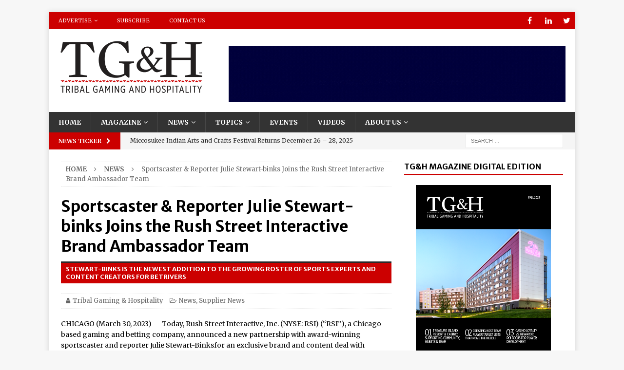

--- FILE ---
content_type: text/html; charset=UTF-8
request_url: https://tgandh.com/news/supplier-news/sportscaster-reporter-julie-stewart-binks-joins-the-rush-street-interactive-brand-ambassador-team/
body_size: 24929
content:
<!DOCTYPE html>
<html class="no-js mh-one-sb" lang="en-US">
<head>
<meta charset="UTF-8">
<meta name="viewport" content="width=device-width, initial-scale=1.0">
<link rel="profile" href="http://gmpg.org/xfn/11" />
<link rel="pingback" href="https://tgandh.com/xmlrpc.php" />
<meta name='robots' content='max-image-preview:large' />
	<style>img:is([sizes="auto" i], [sizes^="auto," i]) { contain-intrinsic-size: 3000px 1500px }</style>
	<script type="text/javascript" id="wpp-js" src="https://tgandh.com/wp-content/plugins/wordpress-popular-posts/assets/js/wpp.min.js?ver=7.1.0" data-sampling="0" data-sampling-rate="100" data-api-url="https://tgandh.com/wp-json/wordpress-popular-posts" data-post-id="6034" data-token="6f7ea7ac8f" data-lang="0" data-debug="0"></script>

	<!-- This site is optimized with the Yoast SEO Premium plugin v14.5 - https://yoast.com/wordpress/plugins/seo/ -->
	<title>Sportscaster &amp; Reporter Julie Stewart-binks Joins the Rush Street Interactive Brand Ambassador Team - Tribal Gaming and Hospitality Magazine</title>
	<meta name="robots" content="index, follow" />
	<meta name="googlebot" content="index, follow, max-snippet:-1, max-image-preview:large, max-video-preview:-1" />
	<meta name="bingbot" content="index, follow, max-snippet:-1, max-image-preview:large, max-video-preview:-1" />
	<link rel="canonical" href="https://tgandh.com/news/supplier-news/sportscaster-reporter-julie-stewart-binks-joins-the-rush-street-interactive-brand-ambassador-team/" />
	<meta property="og:locale" content="en_US" />
	<meta property="og:type" content="article" />
	<meta property="og:title" content="Sportscaster &amp; Reporter Julie Stewart-binks Joins the Rush Street Interactive Brand Ambassador Team - Tribal Gaming and Hospitality Magazine" />
	<meta property="og:description" content="CHICAGO (March 30, 2023) — Today, Rush Street Interactive, Inc. (NYSE: RSI) (&#8220;RSI&#8221;), a Chicago-based gaming and betting company, announced a new partnership with award-winning sportscaster and reporter Julie Stewart-Binksfor an exclusive brand and content [...]" />
	<meta property="og:url" content="https://tgandh.com/news/supplier-news/sportscaster-reporter-julie-stewart-binks-joins-the-rush-street-interactive-brand-ambassador-team/" />
	<meta property="og:site_name" content="Tribal Gaming and Hospitality Magazine" />
	<meta property="article:published_time" content="2023-03-31T18:21:23+00:00" />
	<meta property="og:image" content="https://tgandh.com/wp-content/uploads/2019/07/logo_tgnh_190520_2color_white-red-01.png" />
	<meta property="og:image:width" content="640" />
	<meta property="og:image:height" content="305" />
	<meta name="twitter:card" content="summary_large_image" />
	<script type="application/ld+json" class="yoast-schema-graph">{"@context":"https://schema.org","@graph":[{"@type":"Organization","@id":"https://tgandh.com/#organization","name":"Tribal Gaming & Hospitality","url":"https://tgandh.com/","sameAs":[],"logo":{"@type":"ImageObject","@id":"https://tgandh.com/#logo","inLanguage":"en-US","url":"https://tgandh.com/wp-content/uploads/2019/07/logo_tgnh_190520_2color_black-red_rgb.png","width":300,"height":116,"caption":"Tribal Gaming & Hospitality"},"image":{"@id":"https://tgandh.com/#logo"}},{"@type":"WebSite","@id":"https://tgandh.com/#website","url":"https://tgandh.com/","name":"Tribal Gaming and Hospitality Magazine","description":"The Only Native-Owned Quarterly Business Magazine Covering Tribal Gaming and Hospitality","publisher":{"@id":"https://tgandh.com/#organization"},"potentialAction":[{"@type":"SearchAction","target":"https://tgandh.com/?s={search_term_string}","query-input":"required name=search_term_string"}],"inLanguage":"en-US"},{"@type":"WebPage","@id":"https://tgandh.com/news/supplier-news/sportscaster-reporter-julie-stewart-binks-joins-the-rush-street-interactive-brand-ambassador-team/#webpage","url":"https://tgandh.com/news/supplier-news/sportscaster-reporter-julie-stewart-binks-joins-the-rush-street-interactive-brand-ambassador-team/","name":"Sportscaster & Reporter Julie Stewart-binks Joins the Rush Street Interactive Brand Ambassador Team - Tribal Gaming and Hospitality Magazine","isPartOf":{"@id":"https://tgandh.com/#website"},"datePublished":"2023-03-31T18:21:23+00:00","dateModified":"2023-03-31T18:21:23+00:00","inLanguage":"en-US","potentialAction":[{"@type":"ReadAction","target":["https://tgandh.com/news/supplier-news/sportscaster-reporter-julie-stewart-binks-joins-the-rush-street-interactive-brand-ambassador-team/"]}]},{"@type":"Article","@id":"https://tgandh.com/news/supplier-news/sportscaster-reporter-julie-stewart-binks-joins-the-rush-street-interactive-brand-ambassador-team/#article","isPartOf":{"@id":"https://tgandh.com/news/supplier-news/sportscaster-reporter-julie-stewart-binks-joins-the-rush-street-interactive-brand-ambassador-team/#webpage"},"author":{"@id":"https://tgandh.com/#/schema/person/7ec711b1e893011f7c8e06d85a4fff83"},"headline":"Sportscaster &#038; Reporter Julie Stewart-binks Joins the Rush Street Interactive Brand Ambassador Team","datePublished":"2023-03-31T18:21:23+00:00","dateModified":"2023-03-31T18:21:23+00:00","commentCount":0,"mainEntityOfPage":{"@id":"https://tgandh.com/news/supplier-news/sportscaster-reporter-julie-stewart-binks-joins-the-rush-street-interactive-brand-ambassador-team/#webpage"},"publisher":{"@id":"https://tgandh.com/#organization"},"articleSection":"News,Supplier News","inLanguage":"en-US"},{"@type":["Person"],"@id":"https://tgandh.com/#/schema/person/7ec711b1e893011f7c8e06d85a4fff83","name":"Tribal Gaming &amp; Hospitality","image":{"@type":"ImageObject","@id":"https://tgandh.com/#personlogo","inLanguage":"en-US","url":"https://secure.gravatar.com/avatar/b974314793933dfe9cb34248267ef873918ab7fce2f892cc1b788348900a9aac?s=96&d=mm&r=g","caption":"Tribal Gaming &amp; Hospitality"}}]}</script>
	<!-- / Yoast SEO Premium plugin. -->


<link rel='dns-prefetch' href='//js.hs-scripts.com' />
<link rel='dns-prefetch' href='//fonts.googleapis.com' />
<link rel="alternate" type="application/rss+xml" title="Tribal Gaming and Hospitality Magazine &raquo; Feed" href="https://tgandh.com/feed/" />
<link rel="alternate" type="application/rss+xml" title="Tribal Gaming and Hospitality Magazine &raquo; Comments Feed" href="https://tgandh.com/comments/feed/" />
<link rel="alternate" type="text/calendar" title="Tribal Gaming and Hospitality Magazine &raquo; iCal Feed" href="https://tgandh.com/events-conferences/?ical=1" />
<link rel="alternate" type="application/rss+xml" title="Tribal Gaming and Hospitality Magazine &raquo; Sportscaster &#038; Reporter Julie Stewart-binks Joins the Rush Street Interactive Brand Ambassador Team Comments Feed" href="https://tgandh.com/news/supplier-news/sportscaster-reporter-julie-stewart-binks-joins-the-rush-street-interactive-brand-ambassador-team/feed/" />
<script type="text/javascript">
/* <![CDATA[ */
window._wpemojiSettings = {"baseUrl":"https:\/\/s.w.org\/images\/core\/emoji\/16.0.1\/72x72\/","ext":".png","svgUrl":"https:\/\/s.w.org\/images\/core\/emoji\/16.0.1\/svg\/","svgExt":".svg","source":{"concatemoji":"https:\/\/tgandh.com\/wp-includes\/js\/wp-emoji-release.min.js?ver=6.8.3"}};
/*! This file is auto-generated */
!function(s,n){var o,i,e;function c(e){try{var t={supportTests:e,timestamp:(new Date).valueOf()};sessionStorage.setItem(o,JSON.stringify(t))}catch(e){}}function p(e,t,n){e.clearRect(0,0,e.canvas.width,e.canvas.height),e.fillText(t,0,0);var t=new Uint32Array(e.getImageData(0,0,e.canvas.width,e.canvas.height).data),a=(e.clearRect(0,0,e.canvas.width,e.canvas.height),e.fillText(n,0,0),new Uint32Array(e.getImageData(0,0,e.canvas.width,e.canvas.height).data));return t.every(function(e,t){return e===a[t]})}function u(e,t){e.clearRect(0,0,e.canvas.width,e.canvas.height),e.fillText(t,0,0);for(var n=e.getImageData(16,16,1,1),a=0;a<n.data.length;a++)if(0!==n.data[a])return!1;return!0}function f(e,t,n,a){switch(t){case"flag":return n(e,"\ud83c\udff3\ufe0f\u200d\u26a7\ufe0f","\ud83c\udff3\ufe0f\u200b\u26a7\ufe0f")?!1:!n(e,"\ud83c\udde8\ud83c\uddf6","\ud83c\udde8\u200b\ud83c\uddf6")&&!n(e,"\ud83c\udff4\udb40\udc67\udb40\udc62\udb40\udc65\udb40\udc6e\udb40\udc67\udb40\udc7f","\ud83c\udff4\u200b\udb40\udc67\u200b\udb40\udc62\u200b\udb40\udc65\u200b\udb40\udc6e\u200b\udb40\udc67\u200b\udb40\udc7f");case"emoji":return!a(e,"\ud83e\udedf")}return!1}function g(e,t,n,a){var r="undefined"!=typeof WorkerGlobalScope&&self instanceof WorkerGlobalScope?new OffscreenCanvas(300,150):s.createElement("canvas"),o=r.getContext("2d",{willReadFrequently:!0}),i=(o.textBaseline="top",o.font="600 32px Arial",{});return e.forEach(function(e){i[e]=t(o,e,n,a)}),i}function t(e){var t=s.createElement("script");t.src=e,t.defer=!0,s.head.appendChild(t)}"undefined"!=typeof Promise&&(o="wpEmojiSettingsSupports",i=["flag","emoji"],n.supports={everything:!0,everythingExceptFlag:!0},e=new Promise(function(e){s.addEventListener("DOMContentLoaded",e,{once:!0})}),new Promise(function(t){var n=function(){try{var e=JSON.parse(sessionStorage.getItem(o));if("object"==typeof e&&"number"==typeof e.timestamp&&(new Date).valueOf()<e.timestamp+604800&&"object"==typeof e.supportTests)return e.supportTests}catch(e){}return null}();if(!n){if("undefined"!=typeof Worker&&"undefined"!=typeof OffscreenCanvas&&"undefined"!=typeof URL&&URL.createObjectURL&&"undefined"!=typeof Blob)try{var e="postMessage("+g.toString()+"("+[JSON.stringify(i),f.toString(),p.toString(),u.toString()].join(",")+"));",a=new Blob([e],{type:"text/javascript"}),r=new Worker(URL.createObjectURL(a),{name:"wpTestEmojiSupports"});return void(r.onmessage=function(e){c(n=e.data),r.terminate(),t(n)})}catch(e){}c(n=g(i,f,p,u))}t(n)}).then(function(e){for(var t in e)n.supports[t]=e[t],n.supports.everything=n.supports.everything&&n.supports[t],"flag"!==t&&(n.supports.everythingExceptFlag=n.supports.everythingExceptFlag&&n.supports[t]);n.supports.everythingExceptFlag=n.supports.everythingExceptFlag&&!n.supports.flag,n.DOMReady=!1,n.readyCallback=function(){n.DOMReady=!0}}).then(function(){return e}).then(function(){var e;n.supports.everything||(n.readyCallback(),(e=n.source||{}).concatemoji?t(e.concatemoji):e.wpemoji&&e.twemoji&&(t(e.twemoji),t(e.wpemoji)))}))}((window,document),window._wpemojiSettings);
/* ]]> */
</script>
<!-- tgandh.com is managing ads with Advanced Ads 1.56.1 --><script id="tgand-ready">
			window.advanced_ads_ready=function(e,a){a=a||"complete";var d=function(e){return"interactive"===a?"loading"!==e:"complete"===e};d(document.readyState)?e():document.addEventListener("readystatechange",(function(a){d(a.target.readyState)&&e()}),{once:"interactive"===a})},window.advanced_ads_ready_queue=window.advanced_ads_ready_queue||[];		</script>
		<link rel='stylesheet' id='pt-cv-public-style-css' href='https://tgandh.com/wp-content/plugins/content-views-query-and-display-post-page/public/assets/css/cv.css?ver=4.0' type='text/css' media='all' />
<style id='wp-emoji-styles-inline-css' type='text/css'>

	img.wp-smiley, img.emoji {
		display: inline !important;
		border: none !important;
		box-shadow: none !important;
		height: 1em !important;
		width: 1em !important;
		margin: 0 0.07em !important;
		vertical-align: -0.1em !important;
		background: none !important;
		padding: 0 !important;
	}
</style>
<link rel='stylesheet' id='wp-block-library-css' href='https://tgandh.com/wp-includes/css/dist/block-library/style.min.css?ver=6.8.3' type='text/css' media='all' />
<style id='classic-theme-styles-inline-css' type='text/css'>
/*! This file is auto-generated */
.wp-block-button__link{color:#fff;background-color:#32373c;border-radius:9999px;box-shadow:none;text-decoration:none;padding:calc(.667em + 2px) calc(1.333em + 2px);font-size:1.125em}.wp-block-file__button{background:#32373c;color:#fff;text-decoration:none}
</style>
<style id='global-styles-inline-css' type='text/css'>
:root{--wp--preset--aspect-ratio--square: 1;--wp--preset--aspect-ratio--4-3: 4/3;--wp--preset--aspect-ratio--3-4: 3/4;--wp--preset--aspect-ratio--3-2: 3/2;--wp--preset--aspect-ratio--2-3: 2/3;--wp--preset--aspect-ratio--16-9: 16/9;--wp--preset--aspect-ratio--9-16: 9/16;--wp--preset--color--black: #000000;--wp--preset--color--cyan-bluish-gray: #abb8c3;--wp--preset--color--white: #ffffff;--wp--preset--color--pale-pink: #f78da7;--wp--preset--color--vivid-red: #cf2e2e;--wp--preset--color--luminous-vivid-orange: #ff6900;--wp--preset--color--luminous-vivid-amber: #fcb900;--wp--preset--color--light-green-cyan: #7bdcb5;--wp--preset--color--vivid-green-cyan: #00d084;--wp--preset--color--pale-cyan-blue: #8ed1fc;--wp--preset--color--vivid-cyan-blue: #0693e3;--wp--preset--color--vivid-purple: #9b51e0;--wp--preset--gradient--vivid-cyan-blue-to-vivid-purple: linear-gradient(135deg,rgba(6,147,227,1) 0%,rgb(155,81,224) 100%);--wp--preset--gradient--light-green-cyan-to-vivid-green-cyan: linear-gradient(135deg,rgb(122,220,180) 0%,rgb(0,208,130) 100%);--wp--preset--gradient--luminous-vivid-amber-to-luminous-vivid-orange: linear-gradient(135deg,rgba(252,185,0,1) 0%,rgba(255,105,0,1) 100%);--wp--preset--gradient--luminous-vivid-orange-to-vivid-red: linear-gradient(135deg,rgba(255,105,0,1) 0%,rgb(207,46,46) 100%);--wp--preset--gradient--very-light-gray-to-cyan-bluish-gray: linear-gradient(135deg,rgb(238,238,238) 0%,rgb(169,184,195) 100%);--wp--preset--gradient--cool-to-warm-spectrum: linear-gradient(135deg,rgb(74,234,220) 0%,rgb(151,120,209) 20%,rgb(207,42,186) 40%,rgb(238,44,130) 60%,rgb(251,105,98) 80%,rgb(254,248,76) 100%);--wp--preset--gradient--blush-light-purple: linear-gradient(135deg,rgb(255,206,236) 0%,rgb(152,150,240) 100%);--wp--preset--gradient--blush-bordeaux: linear-gradient(135deg,rgb(254,205,165) 0%,rgb(254,45,45) 50%,rgb(107,0,62) 100%);--wp--preset--gradient--luminous-dusk: linear-gradient(135deg,rgb(255,203,112) 0%,rgb(199,81,192) 50%,rgb(65,88,208) 100%);--wp--preset--gradient--pale-ocean: linear-gradient(135deg,rgb(255,245,203) 0%,rgb(182,227,212) 50%,rgb(51,167,181) 100%);--wp--preset--gradient--electric-grass: linear-gradient(135deg,rgb(202,248,128) 0%,rgb(113,206,126) 100%);--wp--preset--gradient--midnight: linear-gradient(135deg,rgb(2,3,129) 0%,rgb(40,116,252) 100%);--wp--preset--font-size--small: 13px;--wp--preset--font-size--medium: 20px;--wp--preset--font-size--large: 36px;--wp--preset--font-size--x-large: 42px;--wp--preset--spacing--20: 0.44rem;--wp--preset--spacing--30: 0.67rem;--wp--preset--spacing--40: 1rem;--wp--preset--spacing--50: 1.5rem;--wp--preset--spacing--60: 2.25rem;--wp--preset--spacing--70: 3.38rem;--wp--preset--spacing--80: 5.06rem;--wp--preset--shadow--natural: 6px 6px 9px rgba(0, 0, 0, 0.2);--wp--preset--shadow--deep: 12px 12px 50px rgba(0, 0, 0, 0.4);--wp--preset--shadow--sharp: 6px 6px 0px rgba(0, 0, 0, 0.2);--wp--preset--shadow--outlined: 6px 6px 0px -3px rgba(255, 255, 255, 1), 6px 6px rgba(0, 0, 0, 1);--wp--preset--shadow--crisp: 6px 6px 0px rgba(0, 0, 0, 1);}:where(.is-layout-flex){gap: 0.5em;}:where(.is-layout-grid){gap: 0.5em;}body .is-layout-flex{display: flex;}.is-layout-flex{flex-wrap: wrap;align-items: center;}.is-layout-flex > :is(*, div){margin: 0;}body .is-layout-grid{display: grid;}.is-layout-grid > :is(*, div){margin: 0;}:where(.wp-block-columns.is-layout-flex){gap: 2em;}:where(.wp-block-columns.is-layout-grid){gap: 2em;}:where(.wp-block-post-template.is-layout-flex){gap: 1.25em;}:where(.wp-block-post-template.is-layout-grid){gap: 1.25em;}.has-black-color{color: var(--wp--preset--color--black) !important;}.has-cyan-bluish-gray-color{color: var(--wp--preset--color--cyan-bluish-gray) !important;}.has-white-color{color: var(--wp--preset--color--white) !important;}.has-pale-pink-color{color: var(--wp--preset--color--pale-pink) !important;}.has-vivid-red-color{color: var(--wp--preset--color--vivid-red) !important;}.has-luminous-vivid-orange-color{color: var(--wp--preset--color--luminous-vivid-orange) !important;}.has-luminous-vivid-amber-color{color: var(--wp--preset--color--luminous-vivid-amber) !important;}.has-light-green-cyan-color{color: var(--wp--preset--color--light-green-cyan) !important;}.has-vivid-green-cyan-color{color: var(--wp--preset--color--vivid-green-cyan) !important;}.has-pale-cyan-blue-color{color: var(--wp--preset--color--pale-cyan-blue) !important;}.has-vivid-cyan-blue-color{color: var(--wp--preset--color--vivid-cyan-blue) !important;}.has-vivid-purple-color{color: var(--wp--preset--color--vivid-purple) !important;}.has-black-background-color{background-color: var(--wp--preset--color--black) !important;}.has-cyan-bluish-gray-background-color{background-color: var(--wp--preset--color--cyan-bluish-gray) !important;}.has-white-background-color{background-color: var(--wp--preset--color--white) !important;}.has-pale-pink-background-color{background-color: var(--wp--preset--color--pale-pink) !important;}.has-vivid-red-background-color{background-color: var(--wp--preset--color--vivid-red) !important;}.has-luminous-vivid-orange-background-color{background-color: var(--wp--preset--color--luminous-vivid-orange) !important;}.has-luminous-vivid-amber-background-color{background-color: var(--wp--preset--color--luminous-vivid-amber) !important;}.has-light-green-cyan-background-color{background-color: var(--wp--preset--color--light-green-cyan) !important;}.has-vivid-green-cyan-background-color{background-color: var(--wp--preset--color--vivid-green-cyan) !important;}.has-pale-cyan-blue-background-color{background-color: var(--wp--preset--color--pale-cyan-blue) !important;}.has-vivid-cyan-blue-background-color{background-color: var(--wp--preset--color--vivid-cyan-blue) !important;}.has-vivid-purple-background-color{background-color: var(--wp--preset--color--vivid-purple) !important;}.has-black-border-color{border-color: var(--wp--preset--color--black) !important;}.has-cyan-bluish-gray-border-color{border-color: var(--wp--preset--color--cyan-bluish-gray) !important;}.has-white-border-color{border-color: var(--wp--preset--color--white) !important;}.has-pale-pink-border-color{border-color: var(--wp--preset--color--pale-pink) !important;}.has-vivid-red-border-color{border-color: var(--wp--preset--color--vivid-red) !important;}.has-luminous-vivid-orange-border-color{border-color: var(--wp--preset--color--luminous-vivid-orange) !important;}.has-luminous-vivid-amber-border-color{border-color: var(--wp--preset--color--luminous-vivid-amber) !important;}.has-light-green-cyan-border-color{border-color: var(--wp--preset--color--light-green-cyan) !important;}.has-vivid-green-cyan-border-color{border-color: var(--wp--preset--color--vivid-green-cyan) !important;}.has-pale-cyan-blue-border-color{border-color: var(--wp--preset--color--pale-cyan-blue) !important;}.has-vivid-cyan-blue-border-color{border-color: var(--wp--preset--color--vivid-cyan-blue) !important;}.has-vivid-purple-border-color{border-color: var(--wp--preset--color--vivid-purple) !important;}.has-vivid-cyan-blue-to-vivid-purple-gradient-background{background: var(--wp--preset--gradient--vivid-cyan-blue-to-vivid-purple) !important;}.has-light-green-cyan-to-vivid-green-cyan-gradient-background{background: var(--wp--preset--gradient--light-green-cyan-to-vivid-green-cyan) !important;}.has-luminous-vivid-amber-to-luminous-vivid-orange-gradient-background{background: var(--wp--preset--gradient--luminous-vivid-amber-to-luminous-vivid-orange) !important;}.has-luminous-vivid-orange-to-vivid-red-gradient-background{background: var(--wp--preset--gradient--luminous-vivid-orange-to-vivid-red) !important;}.has-very-light-gray-to-cyan-bluish-gray-gradient-background{background: var(--wp--preset--gradient--very-light-gray-to-cyan-bluish-gray) !important;}.has-cool-to-warm-spectrum-gradient-background{background: var(--wp--preset--gradient--cool-to-warm-spectrum) !important;}.has-blush-light-purple-gradient-background{background: var(--wp--preset--gradient--blush-light-purple) !important;}.has-blush-bordeaux-gradient-background{background: var(--wp--preset--gradient--blush-bordeaux) !important;}.has-luminous-dusk-gradient-background{background: var(--wp--preset--gradient--luminous-dusk) !important;}.has-pale-ocean-gradient-background{background: var(--wp--preset--gradient--pale-ocean) !important;}.has-electric-grass-gradient-background{background: var(--wp--preset--gradient--electric-grass) !important;}.has-midnight-gradient-background{background: var(--wp--preset--gradient--midnight) !important;}.has-small-font-size{font-size: var(--wp--preset--font-size--small) !important;}.has-medium-font-size{font-size: var(--wp--preset--font-size--medium) !important;}.has-large-font-size{font-size: var(--wp--preset--font-size--large) !important;}.has-x-large-font-size{font-size: var(--wp--preset--font-size--x-large) !important;}
:where(.wp-block-post-template.is-layout-flex){gap: 1.25em;}:where(.wp-block-post-template.is-layout-grid){gap: 1.25em;}
:where(.wp-block-columns.is-layout-flex){gap: 2em;}:where(.wp-block-columns.is-layout-grid){gap: 2em;}
:root :where(.wp-block-pullquote){font-size: 1.5em;line-height: 1.6;}
</style>
<link rel='stylesheet' id='super-rss-reader-css' href='https://tgandh.com/wp-content/plugins/super-rss-reader/public/css/style.min.css?ver=5.2' type='text/css' media='all' />
<link rel='stylesheet' id='widgetopts-styles-css' href='https://tgandh.com/wp-content/plugins/widget-options/assets/css/widget-options.css?ver=4.0.6.1' type='text/css' media='all' />
<link rel='stylesheet' id='ppress-frontend-css' href='https://tgandh.com/wp-content/plugins/wp-user-avatar/assets/css/frontend.min.css?ver=4.15.14' type='text/css' media='all' />
<link rel='stylesheet' id='ppress-flatpickr-css' href='https://tgandh.com/wp-content/plugins/wp-user-avatar/assets/flatpickr/flatpickr.min.css?ver=4.15.14' type='text/css' media='all' />
<link rel='stylesheet' id='ppress-select2-css' href='https://tgandh.com/wp-content/plugins/wp-user-avatar/assets/select2/select2.min.css?ver=6.8.3' type='text/css' media='all' />
<link rel='stylesheet' id='wordpress-popular-posts-css-css' href='https://tgandh.com/wp-content/plugins/wordpress-popular-posts/assets/css/wpp.css?ver=7.1.0' type='text/css' media='all' />
<link rel='stylesheet' id='mh-magazine-css' href='https://tgandh.com/wp-content/themes/mh-magazine-child/style.css?ver=3.8.3' type='text/css' media='all' />
<link rel='stylesheet' id='mh-font-awesome-css' href='https://tgandh.com/wp-content/themes/mh-magazine/includes/font-awesome.min.css' type='text/css' media='all' />
<link rel='stylesheet' id='mh-google-fonts-css' href='https://fonts.googleapis.com/css?family=Merriweather:300,400,400italic,600,700%7cMerriweather+Sans:300,400,400italic,600,700' type='text/css' media='all' />
<script type="text/javascript" src="https://tgandh.com/wp-includes/js/jquery/jquery.min.js?ver=3.7.1" id="jquery-core-js"></script>
<script type="text/javascript" src="https://tgandh.com/wp-includes/js/jquery/jquery-migrate.min.js?ver=3.4.1" id="jquery-migrate-js"></script>
<script type="text/javascript" src="https://tgandh.com/wp-content/plugins/super-rss-reader/public/js/jquery.easy-ticker.min.js?ver=5.2" id="jquery-easy-ticker-js"></script>
<script type="text/javascript" src="https://tgandh.com/wp-content/plugins/super-rss-reader/public/js/script.min.js?ver=5.2" id="super-rss-reader-js"></script>
<script type="text/javascript" src="https://tgandh.com/wp-content/plugins/wp-user-avatar/assets/flatpickr/flatpickr.min.js?ver=4.15.14" id="ppress-flatpickr-js"></script>
<script type="text/javascript" src="https://tgandh.com/wp-content/plugins/wp-user-avatar/assets/select2/select2.min.js?ver=4.15.14" id="ppress-select2-js"></script>
<script type="text/javascript" id="advanced-ads-advanced-js-js-extra">
/* <![CDATA[ */
var advads_options = {"blog_id":"1","privacy":{"enabled":false,"state":"not_needed"}};
/* ]]> */
</script>
<script type="text/javascript" src="https://tgandh.com/wp-content/plugins/advanced-ads/public/assets/js/advanced.min.js?ver=1.56.1" id="advanced-ads-advanced-js-js"></script>
<script type="text/javascript" src="https://tgandh.com/wp-content/themes/mh-magazine/js/scripts.js?ver=3.8.3" id="mh-scripts-js"></script>
<link rel="https://api.w.org/" href="https://tgandh.com/wp-json/" /><link rel="alternate" title="JSON" type="application/json" href="https://tgandh.com/wp-json/wp/v2/posts/6034" /><link rel="EditURI" type="application/rsd+xml" title="RSD" href="https://tgandh.com/xmlrpc.php?rsd" />
<link rel='shortlink' href='https://tgandh.com/?p=6034' />
<link rel="alternate" title="oEmbed (JSON)" type="application/json+oembed" href="https://tgandh.com/wp-json/oembed/1.0/embed?url=https%3A%2F%2Ftgandh.com%2Fnews%2Fsupplier-news%2Fsportscaster-reporter-julie-stewart-binks-joins-the-rush-street-interactive-brand-ambassador-team%2F" />
<link rel="alternate" title="oEmbed (XML)" type="text/xml+oembed" href="https://tgandh.com/wp-json/oembed/1.0/embed?url=https%3A%2F%2Ftgandh.com%2Fnews%2Fsupplier-news%2Fsportscaster-reporter-julie-stewart-binks-joins-the-rush-street-interactive-brand-ambassador-team%2F&#038;format=xml" />
<style type="text/css">
.feedzy-rss-link-icon:after {
	content: url("https://tgandh.com/wp-content/plugins/feedzy-rss-feeds/img/external-link.png");
	margin-left: 3px;
}
</style>
		
		<!-- GA Google Analytics @ https://m0n.co/ga -->
		<script async src="https://www.googletagmanager.com/gtag/js?id=UA-146146969-1"></script>
		<script>
			window.dataLayer = window.dataLayer || [];
			function gtag(){dataLayer.push(arguments);}
			gtag('js', new Date());
			gtag('config', 'UA-146146969-1');
		</script>

	
<!-- Lara's Google Analytics - https://www.xtraorbit.com/wordpress-google-analytics-dashboard-widget/ -->
<script async src="https://www.googletagmanager.com/gtag/js?id=G-74JB64L09T"></script>
<script>
  window.dataLayer = window.dataLayer || [];
  function gtag(){dataLayer.push(arguments);}
  gtag('js', new Date());
  gtag('config', 'G-74JB64L09T');
</script>

			<!-- DO NOT COPY THIS SNIPPET! Start of Page Analytics Tracking for HubSpot WordPress plugin v11.3.21-->
			<script class="hsq-set-content-id" data-content-id="blog-post">
				var _hsq = _hsq || [];
				_hsq.push(["setContentType", "blog-post"]);
			</script>
			<!-- DO NOT COPY THIS SNIPPET! End of Page Analytics Tracking for HubSpot WordPress plugin -->
			<meta name="tec-api-version" content="v1"><meta name="tec-api-origin" content="https://tgandh.com"><link rel="alternate" href="https://tgandh.com/wp-json/tribe/events/v1/" />            <style id="wpp-loading-animation-styles">@-webkit-keyframes bgslide{from{background-position-x:0}to{background-position-x:-200%}}@keyframes bgslide{from{background-position-x:0}to{background-position-x:-200%}}.wpp-widget-block-placeholder,.wpp-shortcode-placeholder{margin:0 auto;width:60px;height:3px;background:#dd3737;background:linear-gradient(90deg,#dd3737 0%,#571313 10%,#dd3737 100%);background-size:200% auto;border-radius:3px;-webkit-animation:bgslide 1s infinite linear;animation:bgslide 1s infinite linear}</style>
            <script type="text/javascript">
		var advadsCfpQueue = [];
		var advadsCfpAd = function( adID ){
			if ( 'undefined' == typeof advadsProCfp ) { advadsCfpQueue.push( adID ) } else { advadsProCfp.addElement( adID ) }
		};
		</script>
		<style type="text/css">
.mh-navigation li:hover, .mh-navigation ul li:hover > ul, .mh-main-nav-wrap, .mh-main-nav, .mh-social-nav li a:hover, .entry-tags li, .mh-slider-caption, .mh-widget-layout8 .mh-widget-title .mh-footer-widget-title-inner, .mh-widget-col-1 .mh-slider-caption, .mh-widget-col-1 .mh-posts-lineup-caption, .mh-carousel-layout1, .mh-spotlight-widget, .mh-social-widget li a, .mh-author-bio-widget, .mh-footer-widget .mh-tab-comment-excerpt, .mh-nip-item:hover .mh-nip-overlay, .mh-widget .tagcloud a, .mh-footer-widget .tagcloud a, .mh-footer, .mh-copyright-wrap, input[type=submit]:hover, #infinite-handle span:hover { background: #333333; }
.mh-extra-nav-bg { background: rgba(51, 51, 51, 0.2); }
.mh-slider-caption, .mh-posts-stacked-title, .mh-posts-lineup-caption { background: #333333; background: rgba(51, 51, 51, 0.8); }
@media screen and (max-width: 900px) { #mh-mobile .mh-slider-caption, #mh-mobile .mh-posts-lineup-caption { background: rgba(51, 51, 51, 1); } }
.slicknav_menu, .slicknav_nav ul, #mh-mobile .mh-footer-widget .mh-posts-stacked-overlay { border-color: #333333; }
.mh-copyright, .mh-copyright a { color: #fff; }
.mh-widget-layout4 .mh-widget-title { background: #cc0000; background: rgba(204, 0, 0, 0.6); }
.mh-preheader, .mh-wide-layout .mh-subheader, .mh-ticker-title, .mh-main-nav li:hover, .mh-footer-nav, .slicknav_menu, .slicknav_btn, .slicknav_nav .slicknav_item:hover, .slicknav_nav a:hover, .mh-back-to-top, .mh-subheading, .entry-tags .fa, .entry-tags li:hover, .mh-widget-layout2 .mh-widget-title, .mh-widget-layout4 .mh-widget-title-inner, .mh-widget-layout4 .mh-footer-widget-title, .mh-widget-layout5 .mh-widget-title-inner, .mh-widget-layout6 .mh-widget-title, #mh-mobile .flex-control-paging li a.flex-active, .mh-image-caption, .mh-carousel-layout1 .mh-carousel-caption, .mh-tab-button.active, .mh-tab-button.active:hover, .mh-footer-widget .mh-tab-button.active, .mh-social-widget li:hover a, .mh-footer-widget .mh-social-widget li a, .mh-footer-widget .mh-author-bio-widget, .tagcloud a:hover, .mh-widget .tagcloud a:hover, .mh-footer-widget .tagcloud a:hover, .mh-posts-stacked-item .mh-meta, .page-numbers:hover, .mh-loop-pagination .current, .mh-comments-pagination .current, .pagelink, a:hover .pagelink, input[type=submit], #infinite-handle span { background: #cc0000; }
.mh-main-nav-wrap .slicknav_nav ul, blockquote, .mh-widget-layout1 .mh-widget-title, .mh-widget-layout3 .mh-widget-title, .mh-widget-layout5 .mh-widget-title, .mh-widget-layout8 .mh-widget-title:after, #mh-mobile .mh-slider-caption, .mh-carousel-layout1, .mh-spotlight-widget, .mh-author-bio-widget, .mh-author-bio-title, .mh-author-bio-image-frame, .mh-video-widget, .mh-tab-buttons, textarea:hover, input[type=text]:hover, input[type=email]:hover, input[type=tel]:hover, input[type=url]:hover { border-color: #cc0000; }
.mh-dropcap, .mh-carousel-layout1 .flex-direction-nav a, .mh-carousel-layout2 .mh-carousel-caption, .mh-posts-digest-small-category, .mh-posts-lineup-more, .bypostauthor .fn:after, .mh-comment-list .comment-reply-link:before, #respond #cancel-comment-reply-link:before { color: #cc0000; }
.mh-meta, .mh-meta a, .mh-breadcrumb, .mh-breadcrumb a, .mh-comment-list .comment-meta, .mh-comment-list .comment-meta a, .mh-comment-list .comment-reply-link, .mh-user-data, .widget_rss .rss-date, .widget_rss cite { color: #666666; }
.entry-content a { color: #cc0000; }
a:hover, .entry-content a:hover, #respond a:hover, #respond #cancel-comment-reply-link:hover, #respond .logged-in-as a:hover, .mh-comment-list .comment-meta a:hover, .mh-ping-list .mh-ping-item a:hover, .mh-meta a:hover, .mh-breadcrumb a:hover, .mh-tabbed-widget a:hover { color: #cc0000; }
</style>
<!--[if lt IE 9]>
<script src="https://tgandh.com/wp-content/themes/mh-magazine/js/css3-mediaqueries.js"></script>
<![endif]-->
<style type="text/css">
h1, h2, h3, h4, h5, h6, .mh-custom-posts-small-title { font-family: "Merriweather Sans", sans-serif; }
body { font-family: "Merriweather", serif; }
</style>
<link rel="icon" href="https://tgandh.com/wp-content/uploads/2019/07/favicon_tgnh_190606-01-150x150.png" sizes="32x32" />
<link rel="icon" href="https://tgandh.com/wp-content/uploads/2019/07/favicon_tgnh_190606-01-300x299.png" sizes="192x192" />
<link rel="apple-touch-icon" href="https://tgandh.com/wp-content/uploads/2019/07/favicon_tgnh_190606-01-300x299.png" />
<meta name="msapplication-TileImage" content="https://tgandh.com/wp-content/uploads/2019/07/favicon_tgnh_190606-01-300x299.png" />
		<style type="text/css" id="wp-custom-css">
			.entry-meta-date.updated { display: none; }		</style>
		</head>
<body id="mh-mobile" class="wp-singular post-template-default single single-post postid-6034 single-format-standard wp-custom-logo wp-theme-mh-magazine wp-child-theme-mh-magazine-child fl-builder-2-8-3-7 tribe-no-js mh-boxed-layout mh-right-sb mh-loop-layout1 mh-widget-layout1 wpbdp-with-button-styles aa-prefix-tgand-" itemscope="itemscope" itemtype="http://schema.org/WebPage">
<div class="mh-container mh-container-outer">
<div class="mh-header-nav-mobile clearfix"></div>
	<div class="mh-preheader">
    	<div class="mh-container mh-container-inner mh-row clearfix">
							<div class="mh-header-bar-content mh-header-bar-top-left mh-col-2-3 clearfix">
											<nav class="mh-navigation mh-header-nav mh-header-nav-top clearfix" itemscope="itemscope" itemtype="http://schema.org/SiteNavigationElement">
							<div class="menu-top-menu-container"><ul id="menu-top-menu" class="menu"><li id="menu-item-318" class="menu-item menu-item-type-post_type menu-item-object-page menu-item-has-children menu-item-318"><a href="https://tgandh.com/advertise/">Advertise</a>
<ul class="sub-menu">
	<li id="menu-item-6914" class="menu-item menu-item-type-post_type menu-item-object-page menu-item-6914"><a href="https://tgandh.com/advertise/">Media Kit</a></li>
	<li id="menu-item-4325" class="menu-item menu-item-type-post_type menu-item-object-page menu-item-4325"><a href="https://tgandh.com/banner-ad-specifications/">Banner Ad Specs</a></li>
</ul>
</li>
<li id="menu-item-317" class="menu-item menu-item-type-post_type menu-item-object-page menu-item-317"><a href="https://tgandh.com/subscribe/">Subscribe</a></li>
<li id="menu-item-315" class="menu-item menu-item-type-post_type menu-item-object-page menu-item-315"><a href="https://tgandh.com/contact-us/">Contact Us</a></li>
</ul></div>						</nav>
									</div>
										<div class="mh-header-bar-content mh-header-bar-top-right mh-col-1-3 clearfix">
											<nav class="mh-social-icons mh-social-nav mh-social-nav-top clearfix" itemscope="itemscope" itemtype="http://schema.org/SiteNavigationElement">
							<div class="menu-social-media-container"><ul id="menu-social-media" class="menu"><li id="menu-item-749" class="menu-item menu-item-type-custom menu-item-object-custom menu-item-749"><a href="https://www.facebook.com/tgandh/"><i class="fa fa-mh-social"></i><span class="screen-reader-text">Facebook</span></a></li>
<li id="menu-item-751" class="menu-item menu-item-type-custom menu-item-object-custom menu-item-751"><a href="https://www.linkedin.com/company/tribal-gaming-hospitality-magazine"><i class="fa fa-mh-social"></i><span class="screen-reader-text">Linked In</span></a></li>
<li id="menu-item-750" class="menu-item menu-item-type-custom menu-item-object-custom menu-item-750"><a href="https://twitter.com/TGandHMag"><i class="fa fa-mh-social"></i><span class="screen-reader-text">Twitter</span></a></li>
</ul></div>						</nav>
									</div>
					</div>
	</div>
<header class="mh-header" itemscope="itemscope" itemtype="http://schema.org/WPHeader">
	<div class="mh-container mh-container-inner clearfix">
		<div class="mh-custom-header clearfix">
<div class="mh-header-columns mh-row clearfix">
<div class="mh-col-1-3 mh-site-identity">
<div class="mh-site-logo" role="banner" itemscope="itemscope" itemtype="http://schema.org/Brand">
<a href="https://tgandh.com/" class="custom-logo-link" rel="home"><img width="300" height="116" src="https://tgandh.com/wp-content/uploads/2019/07/logo_tgnh_190520_2color_black-red_rgb.png" class="custom-logo" alt="Tribal Gaming and Hospitality Magazine" decoding="async" /></a></div>
</div>
<aside class="mh-col-2-3 mh-header-widget-2">
<div id="text-4" class="widget mh-widget mh-header-2 widget_text">			<div class="textwidget"><div  class="tgand-194f6938554aa889e0064b42fc64ce21" id="tgand-194f6938554aa889e0064b42fc64ce21"></div>
</div>
		</div></aside>
</div>
</div>
	</div>
	<div class="mh-main-nav-wrap">
		<nav class="mh-navigation mh-main-nav mh-container mh-container-inner clearfix" itemscope="itemscope" itemtype="http://schema.org/SiteNavigationElement">
			<div class="menu-main-navigation-container"><ul id="menu-main-navigation" class="menu"><li id="menu-item-17" class="menu-item menu-item-type-post_type menu-item-object-page menu-item-home menu-item-17"><a href="https://tgandh.com/">Home</a></li>
<li id="menu-item-319" class="menu-item menu-item-type-custom menu-item-object-custom menu-item-has-children menu-item-319"><a href="#">Magazine</a>
<ul class="sub-menu">
	<li id="menu-item-1297" class="menu-item menu-item-type-post_type menu-item-object-page menu-item-1297"><a href="https://tgandh.com/digital-edition/">Digital Edition</a></li>
	<li id="menu-item-320" class="menu-item menu-item-type-post_type menu-item-object-page menu-item-320"><a href="https://tgandh.com/subscribe/">Subscribe</a></li>
</ul>
</li>
<li id="menu-item-360" class="menu-item menu-item-type-taxonomy menu-item-object-category current-post-ancestor current-menu-parent current-post-parent menu-item-has-children menu-item-360"><a href="https://tgandh.com/category/news/">News</a>
<ul class="sub-menu">
	<li id="menu-item-362" class="menu-item menu-item-type-taxonomy menu-item-object-category current-post-ancestor current-menu-parent current-post-parent menu-item-362"><a href="https://tgandh.com/category/news/supplier-news/">Supplier News</a></li>
	<li id="menu-item-464" class="menu-item menu-item-type-taxonomy menu-item-object-category menu-item-464"><a href="https://tgandh.com/category/news/tribal-stories/">Tribal News &amp; Stories</a></li>
	<li id="menu-item-6516" class="menu-item menu-item-type-taxonomy menu-item-object-category menu-item-6516"><a href="https://tgandh.com/category/news/job-postings/">Job Postings</a></li>
</ul>
</li>
<li id="menu-item-364" class="menu-item menu-item-type-custom menu-item-object-custom menu-item-has-children menu-item-364"><a href="#">Topics</a>
<ul class="sub-menu">
	<li id="menu-item-365" class="menu-item menu-item-type-taxonomy menu-item-object-category menu-item-365"><a href="https://tgandh.com/category/articles/data-analytics/">Data Analytics</a></li>
	<li id="menu-item-366" class="menu-item menu-item-type-taxonomy menu-item-object-category menu-item-366"><a href="https://tgandh.com/category/articles/entertainment/">Entertainment</a></li>
	<li id="menu-item-367" class="menu-item menu-item-type-taxonomy menu-item-object-category menu-item-367"><a href="https://tgandh.com/category/articles/finance-compliance/">Finance &amp; Compliance</a></li>
	<li id="menu-item-368" class="menu-item menu-item-type-taxonomy menu-item-object-category menu-item-368"><a href="https://tgandh.com/category/articles/gaming-operations/">Gaming Operations</a></li>
	<li id="menu-item-369" class="menu-item menu-item-type-taxonomy menu-item-object-category menu-item-369"><a href="https://tgandh.com/category/articles/guest-service/">Guest Service</a></li>
	<li id="menu-item-370" class="menu-item menu-item-type-taxonomy menu-item-object-category menu-item-370"><a href="https://tgandh.com/category/articles/hospitality/">Hospitality</a></li>
	<li id="menu-item-371" class="menu-item menu-item-type-taxonomy menu-item-object-category menu-item-371"><a href="https://tgandh.com/category/articles/host-player-development/">Host &amp; Player Development</a></li>
	<li id="menu-item-373" class="menu-item menu-item-type-taxonomy menu-item-object-category menu-item-373"><a href="https://tgandh.com/category/articles/leadership-hr/">Leadership &amp; HR</a></li>
	<li id="menu-item-375" class="menu-item menu-item-type-taxonomy menu-item-object-category menu-item-375"><a href="https://tgandh.com/category/articles/marketing-loyalty/">Marketing &amp; Loyalty</a></li>
	<li id="menu-item-376" class="menu-item menu-item-type-taxonomy menu-item-object-category menu-item-376"><a href="https://tgandh.com/category/articles/project-development/">Project Development</a></li>
	<li id="menu-item-377" class="menu-item menu-item-type-taxonomy menu-item-object-category menu-item-377"><a href="https://tgandh.com/category/articles/research/">Research</a></li>
	<li id="menu-item-378" class="menu-item menu-item-type-taxonomy menu-item-object-category menu-item-378"><a href="https://tgandh.com/category/articles/security/">Security</a></li>
	<li id="menu-item-379" class="menu-item menu-item-type-taxonomy menu-item-object-category menu-item-379"><a href="https://tgandh.com/category/articles/technology/">Technology</a></li>
	<li id="menu-item-2433" class="menu-item menu-item-type-post_type menu-item-object-page menu-item-2433"><a href="https://tgandh.com/coronavirus-strategy-and-articles/">Coronavirus Strategy and Articles</a></li>
</ul>
</li>
<li id="menu-item-454" class="menu-item menu-item-type-post_type menu-item-object-page menu-item-454"><a href="https://tgandh.com/events-conferences/">Events</a></li>
<li id="menu-item-737" class="menu-item menu-item-type-taxonomy menu-item-object-category menu-item-737"><a href="https://tgandh.com/category/videos/">Videos</a></li>
<li id="menu-item-359" class="menu-item menu-item-type-custom menu-item-object-custom menu-item-has-children menu-item-359"><a href="#">About Us</a>
<ul class="sub-menu">
	<li id="menu-item-5896" class="menu-item menu-item-type-post_type menu-item-object-page menu-item-5896"><a href="https://tgandh.com/partners/">Partners</a></li>
	<li id="menu-item-485" class="menu-item menu-item-type-custom menu-item-object-custom menu-item-has-children menu-item-485"><a href="#">Team &#038; Advisors</a>
	<ul class="sub-menu">
		<li id="menu-item-357" class="menu-item menu-item-type-post_type menu-item-object-page menu-item-357"><a href="https://tgandh.com/team-advisors/">Advisory Board Members</a></li>
		<li id="menu-item-494" class="menu-item menu-item-type-post_type menu-item-object-page menu-item-494"><a href="https://tgandh.com/team-members/">Team Members</a></li>
	</ul>
</li>
</ul>
</li>
</ul></div>		</nav>
	</div>
	</header>
	<div class="mh-subheader">
		<div class="mh-container mh-container-inner mh-row clearfix">
							<div class="mh-header-bar-content mh-header-bar-bottom-left mh-col-2-3 clearfix">
											<div class="mh-header-ticker mh-header-ticker-bottom">
							<div class="mh-ticker-bottom">
			<div class="mh-ticker-title mh-ticker-title-bottom">
			News Ticker<i class="fa fa-chevron-right"></i>		</div>
		<div class="mh-ticker-content mh-ticker-content-bottom">
		<ul id="mh-ticker-loop-bottom">				<li class="mh-ticker-item mh-ticker-item-bottom">
					<a href="https://tgandh.com/news/tribal-stories/miccosukee-indian-arts-and-crafts-festival-returns-december-26-28-2025/" title="Miccosukee Indian Arts and Crafts Festival Returns December 26 – 28, 2025">
						
						<span class="mh-ticker-item-title mh-ticker-item-title-bottom">
							Miccosukee Indian Arts and Crafts Festival Returns December 26 – 28, 2025						</span>
						
					</a>
				</li>				<li class="mh-ticker-item mh-ticker-item-bottom">
					<a href="https://tgandh.com/news/supplier-news/graton-resort-casino-hosts-world-premiere-of-new-bomberman-slot-games/" title="Graton Resort &#038; Casino Hosts World Premiere of New BOMBERMAN Slot Games">
						
						<span class="mh-ticker-item-title mh-ticker-item-title-bottom">
							Graton Resort &#038; Casino Hosts World Premiere of New BOMBERMAN Slot Games						</span>
						
					</a>
				</li>				<li class="mh-ticker-item mh-ticker-item-bottom">
					<a href="https://tgandh.com/news/tribal-stories/nashvilles-niko-moon-brings-a-good-time-to-tulsa-march-27/" title="Nashville’s Niko Moon brings a ‘Good Time’ to Tulsa March 27">
						
						<span class="mh-ticker-item-title mh-ticker-item-title-bottom">
							Nashville’s Niko Moon brings a ‘Good Time’ to Tulsa March 27						</span>
						
					</a>
				</li>				<li class="mh-ticker-item mh-ticker-item-bottom">
					<a href="https://tgandh.com/news/tribal-stories/cniga-re-elects-chairman-treasurer-and-executive-committee-members/" title="CNIGA Re-Elects Chairman, Treasurer and Executive Committee Members">
						
						<span class="mh-ticker-item-title mh-ticker-item-title-bottom">
							CNIGA Re-Elects Chairman, Treasurer and Executive Committee Members						</span>
						
					</a>
				</li>				<li class="mh-ticker-item mh-ticker-item-bottom">
					<a href="https://tgandh.com/news/tribal-stories/tim-ho-wan-at-palms-casino-resort-unwraps-a-festive-new-christmas-menu-for-the-holiday-season/" title="Tim Ho Wan at Palms Casino Resort Unwraps a Festive New Christmas Menu for the Holiday Season">
						
						<span class="mh-ticker-item-title mh-ticker-item-title-bottom">
							Tim Ho Wan at Palms Casino Resort Unwraps a Festive New Christmas Menu for the Holiday Season						</span>
						
					</a>
				</li>				<li class="mh-ticker-item mh-ticker-item-bottom">
					<a href="https://tgandh.com/news/tribal-stories/multi-platinum-country-powerhouse-chris-janson-live-at-ava-amphitheater-january-22/" title="Multi-Platinum Country Powerhouse Chris Janson Live at AVA Amphitheater January 22">
						
						<span class="mh-ticker-item-title mh-ticker-item-title-bottom">
							Multi-Platinum Country Powerhouse Chris Janson Live at AVA Amphitheater January 22						</span>
						
					</a>
				</li>				<li class="mh-ticker-item mh-ticker-item-bottom">
					<a href="https://tgandh.com/news/supplier-news/toolkit-for-human-trafficking-prevention-month-2026/" title="Toolkit for Human Trafficking Prevention Month 2026">
						
						<span class="mh-ticker-item-title mh-ticker-item-title-bottom">
							Toolkit for Human Trafficking Prevention Month 2026						</span>
						
					</a>
				</li>				<li class="mh-ticker-item mh-ticker-item-bottom">
					<a href="https://tgandh.com/news/tribal-stories/mashantucket-pequot-tribal-nation-partners-with-hartford-healthcare-to-build-new-health-center/" title="Mashantucket Pequot Tribal Nation Partners with Hartford HealthCare to Build New Health Center">
						
						<span class="mh-ticker-item-title mh-ticker-item-title-bottom">
							Mashantucket Pequot Tribal Nation Partners with Hartford HealthCare to Build New Health Center						</span>
						
					</a>
				</li>				<li class="mh-ticker-item mh-ticker-item-bottom">
					<a href="https://tgandh.com/news/tribal-stories/tribal-leadership-council-foundation-welcomes-james-craig-iii/" title="Tribal Leadership Council Foundation Welcomes James Craig III">
						
						<span class="mh-ticker-item-title mh-ticker-item-title-bottom">
							Tribal Leadership Council Foundation Welcomes James Craig III						</span>
						
					</a>
				</li>				<li class="mh-ticker-item mh-ticker-item-bottom">
					<a href="https://tgandh.com/news/tribal-stories/tribal-leadership-council-announces-key-board-member-appointments-and-elections/" title="Tribal Leadership Council Announces Key Board Member Appointments and Elections">
						
						<span class="mh-ticker-item-title mh-ticker-item-title-bottom">
							Tribal Leadership Council Announces Key Board Member Appointments and Elections						</span>
						
					</a>
				</li>		</ul>
	</div>
</div>						</div>
									</div>
										<div class="mh-header-bar-content mh-header-bar-bottom-right mh-col-1-3 clearfix">
											<aside class="mh-header-search mh-header-search-bottom">
							<form role="search" method="get" class="search-form" action="https://tgandh.com/">
				<label>
					<span class="screen-reader-text">Search for:</span>
					<input type="search" class="search-field" placeholder="Search &hellip;" value="" name="s" />
				</label>
				<input type="submit" class="search-submit" value="Search" />
			</form>						</aside>
									</div>
					</div>
	</div>
<div class="mh-wrapper clearfix">
	<div class="mh-main clearfix">
		<div id="main-content" class="mh-content" role="main" itemprop="mainContentOfPage">
			<nav class="mh-breadcrumb"><span itemscope itemtype="http://data-vocabulary.org/Breadcrumb"><a href="https://tgandh.com" itemprop="url"><span itemprop="title">Home</span></a></span><span class="mh-breadcrumb-delimiter"><i class="fa fa-angle-right"></i></span><span itemscope itemtype="http://data-vocabulary.org/Breadcrumb"><a href="https://tgandh.com/category/news/" itemprop="url"><span itemprop="title">News</span></a></span><span class="mh-breadcrumb-delimiter"><i class="fa fa-angle-right"></i></span>Sportscaster &#038; Reporter Julie Stewart-binks Joins the Rush Street Interactive Brand Ambassador Team</nav>
<article id="post-6034" class="post-6034 post type-post status-publish format-standard hentry category-news category-supplier-news">
	<header class="entry-header clearfix"><h1 class="entry-title">Sportscaster &#038; Reporter Julie Stewart-binks Joins the Rush Street Interactive Brand Ambassador Team</h1><div class="mh-subheading-top"></div>
<h2 class="mh-subheading">Stewart-Binks is the newest addition to the growing roster of sports experts and content creators for BetRivers</h2>
<div class="mh-meta entry-meta">
<span class="entry-meta-date updated"><i class="fa fa-clock-o"></i><a href="https://tgandh.com/2023/03/">March 31, 2023</a></span>
<span class="entry-meta-author author vcard"><i class="fa fa-user"></i><a class="fn" href="https://tgandh.com/author/rdgadmin/">Tribal Gaming &#038; Hospitality</a></span>
<span class="entry-meta-categories"><i class="fa fa-folder-open-o"></i><a href="https://tgandh.com/category/news/" rel="category tag">News</a>, <a href="https://tgandh.com/category/news/supplier-news/" rel="category tag">Supplier News</a></span>
</div>
	</header>
		<div class="entry-content clearfix"><p>CHICAGO (March 30, 2023) — Today, Rush Street Interactive, Inc. (NYSE: RSI) (&#8220;RSI&#8221;), a Chicago-based gaming and betting company, announced a new partnership with award-winning sportscaster and reporter Julie Stewart-Binksfor an exclusive brand and content deal with <a href="http://email.prnewswire.com/ls/click?upn=[base64]" target="_blank" rel="noopener">BetRivers</a>.</p>
<p>Stewart-Binks, host of the award-winning <a href="http://email.prnewswire.com/ls/click?upn=[base64]" target="_blank" rel="noopener">Drinks with Binks</a> show, has more than a decade of experience as a sports reporter and host on some of the largest television networks and digital channels across Canada and the United States, including FOX Sports, ESPN, FuboTV, Warner Brothers Discovery Sports, NHL and NBC Sports.</p>
<p>&#8220;For more than 10 years, I&#8217;ve had the opportunity to connect and engage with fans while reporting on the biggest and most exciting moments in sports,&#8221; said Julie Stewart-Binks. &#8220;I&#8217;m thrilled to partner with BetRivers to create new sports and lifestyle content for betting enthusiasts across North America.&#8221;</p>
<p>As part of the partnership, Stewart-Binks will be developing sportsbook, casino and lifestyle content for the brand. She&#8217;ll bring her interview skills to a new podcast on the <a href="http://email.prnewswire.com/ls/click?upn=[base64]" target="_blank" rel="noopener">BetRivers Network</a>, will make guest appearances on the <a href="http://email.prnewswire.com/ls/click?upn=[base64]" target="_blank" rel="noopener">Boomsies</a> podcast hosted by Dan O&#8217;Toole and will appear as a BetRivers ambassador on shows and media outlets across North America. Stewart-Binks can also be found on <a href="http://email.prnewswire.com/ls/click?upn=[base64]" target="_blank" rel="noopener">Instagram</a> and <a href="http://email.prnewswire.com/ls/click?upn=[base64]" target="_blank" rel="noopener">Twitter</a>.</p>
<p>&#8220;Our partnership with Julie Stewart-Binks brings a new and unique voice to our brand ambassador team and adds more bench strength to our roster of content creators,&#8221; said Richard Schwartz, CEO of RSI, which operates <a href="http://email.prnewswire.com/ls/click?upn=[base64]">BetRivers.ca</a>. &#8220;We are looking forward to kicking-off the partnership and bringing exciting new content to our customers in Canada and the United States.&#8221;</p><div  class="tgand-bc4f35ad1c84bbf1042fe888cd18628e tgand-mobile-size" id="tgand-bc4f35ad1c84bbf1042fe888cd18628e"></div>
<h4>About Rush Street Interactive</h4>
<p>RSI is a trusted online gaming and sports entertainment company focused on markets in the United States, Canada and Latin America. Through its brands, BetRivers, PlaySugarHouse and RushBet, RSI was an early entrant in many regulated jurisdictions. It currently offers real-money mobile and online operations in fifteen U.S. states: Pennsylvania, Illinois, New Jersey, New York, Ohio, Connecticut, Michigan, Indiana, Virginia, Colorado, Maryland, Iowa, West Virginia, Arizona and Louisiana, as well as in the regulated international markets of Ontario, Canada, Colombia and Mexico. RSI offers, through its proprietary online gaming platform, some of the most popular online casino games and sports betting options in the United States. Founded in 2012 in Chicago by gaming industry veterans, RSI was named the 2022 EGR North America Awards Operator of the Year, Customer Services Operator of the Year and Social Gaming Operator of the Year, and the 2021 SBC Latinoamérica Awards Sportsbook Operator of the Year. RSI was the first U.S.-based online casino and sports betting operator to receive RG Check iGaming Accreditation from the Responsible Gaming Council. For more information, visit <a href="http://email.prnewswire.com/ls/click?upn=[base64]" target="_blank" rel="noopener">www.rushstreetinteractive.com</a>.</p>
<h4>Forward-Looking Statements</h4>
<p>This press release includes &#8220;forward-looking statements&#8221; within the meaning of the &#8220;safe harbor&#8221; provisions of the Private Securities Litigation Reform Act of 1995. RSI&#8217;s actual results may differ from their expectations, estimates and projections and consequently, you should not rely on these forward-looking statements as predictions of future events. Words such as &#8220;expect,&#8221; &#8220;estimate,&#8221; &#8220;project,&#8221; &#8220;budget,&#8221; &#8220;forecast,&#8221; &#8220;anticipate,&#8221; &#8220;intend,&#8221; &#8220;plan,&#8221; &#8220;may,&#8221; &#8220;will,&#8221; &#8220;could,&#8221; &#8220;should,&#8221; &#8220;believes,&#8221; &#8220;predicts,&#8221; &#8220;potential,&#8221; &#8220;continue,&#8221; and similar expressions are intended to identify such forward-looking statements. These forward-looking statements include, without limitation, RSI&#8217;s expectations about its arrangement with Julie Stewart-Binks, what RSI&#8217;s anticipated offerings and benefits arising from that arrangement will include and its future performance with respect to that arrangement. These forward-looking statements involve significant risks and uncertainties that could cause the actual results to differ materially from the expected results. Most of these factors are outside RSI&#8217;s control and are difficult to predict. Factors that may cause such differences include, without limitation, changes in applicable laws or regulations, unanticipated product or service delays, and other risks and uncertainties indicated from time to time in RSI&#8217;s most recent Annual Report on Form 10-K, including those under &#8220;Risk Factors&#8221; therein, and in RSI&#8217;s other filings with the SEC. RSI cautions that the foregoing list of factors is not exclusive. RSI cautions readers not to place undue reliance upon any forward-looking statements, which speak only as of the date made. RSI does not undertake or accept any obligation or undertaking to release publicly any updates or revisions to any forward-looking statements to reflect any change in its expectations or any change in events, conditions or circumstances on which any such statement is based.</p>
<p>SOURCE Rush Street Interactive, Inc.</p>
	</div><div id="custom_html-8" class="widget_text widget mh-widget mh-posts-2 widget_custom_html"><div class="textwidget custom-html-widget"><center><div class="adplugg-tag" data-adplugg-zone="leaderboard"></div></center></div></div></article><nav class="mh-post-nav mh-row clearfix" itemscope="itemscope" itemtype="http://schema.org/SiteNavigationElement">
<div class="mh-col-1-2 mh-post-nav-item mh-post-nav-prev">
<a href="https://tgandh.com/news/supplier-news/geocomply-welcomes-silicon-valley-veteran-as-cto-to-drive-innovation-and-growth/" rel="prev"><span>Previous</span><p>GeoComply Welcomes Silicon Valley Veteran as CTO to Drive Innovation and Growth</p></a></div>
<div class="mh-col-1-2 mh-post-nav-item mh-post-nav-next">
<a href="https://tgandh.com/videos/tgh-on-air-ainsworth-at-iga-2023/" rel="next"><img width="80" height="60" src="https://tgandh.com/wp-content/uploads/2023/03/tgh-on-air-thumbnail-ainsworth-trask-iga_PLAY-80x60.jpeg" class="attachment-mh-magazine-small size-mh-magazine-small wp-post-image" alt="" decoding="async" srcset="https://tgandh.com/wp-content/uploads/2023/03/tgh-on-air-thumbnail-ainsworth-trask-iga_PLAY-80x60.jpeg 80w, https://tgandh.com/wp-content/uploads/2023/03/tgh-on-air-thumbnail-ainsworth-trask-iga_PLAY-678x509.jpeg 678w, https://tgandh.com/wp-content/uploads/2023/03/tgh-on-air-thumbnail-ainsworth-trask-iga_PLAY-326x245.jpeg 326w" sizes="(max-width: 80px) 100vw, 80px" /><span>Next</span><p>TG&#038;H On Air: Ainsworth at IGA 2023</p></a></div>
</nav>
<div id="comments" class="mh-comments-wrap">
</div>
		</div>
			<aside class="mh-widget-col-1 mh-sidebar" itemscope="itemscope" itemtype="http://schema.org/WPSideBar"><div id="custom_html-14" class="widget_text widget mh-widget widget_custom_html"><h4 class="mh-widget-title"><span class="mh-widget-title-inner">TG&#038;H Magazine Digital Edition</span></h4><div class="textwidget custom-html-widget"><center><a href="https://tgandh.com/digital-edition/fall-2025/" ><img src="https://tgandh.com/wp-content/uploads/2025/09/TGNH-Cover-Fall-2025.png" style="width:85%;"></a></center></div></div><div class="widget mh-widget tgand-widget"><div  class="tgand-50f5b052f270451bd78765ad4cb05baa" id="tgand-50f5b052f270451bd78765ad4cb05baa"></div></div><div id="mh_magazine_custom_posts-2" class="widget mh-widget mh_magazine_custom_posts"><h4 class="mh-widget-title"><span class="mh-widget-title-inner"><a href="https://tgandh.com/category/news/" class="mh-widget-title-link">Latest News</a></span></h4>			<ul class="mh-custom-posts-widget mh-custom-posts-no-image clearfix"> 						<li class="mh-custom-posts-item mh-custom-posts-small clearfix post-10133 post type-post status-publish format-standard category-news category-tribal-stories">
														<div class="mh-custom-posts-header">
								<div class="mh-custom-posts-small-title">
									<a href="https://tgandh.com/news/tribal-stories/palms-casino-resort-and-light-wonder-celebrate-debut-of-lw-lane-with-special-holiday-charity-slot-event/" title="Palms Casino Resort and Light &#038; Wonder Celebrate Debut of L&#038;W Lane with Special Holiday Charity Slot Event">
										Palms Casino Resort and Light &#038; Wonder Celebrate Debut of L&#038;W Lane with Special Holiday Charity Slot Event									</a>
								</div>
								<div class="mh-meta entry-meta">
<span class="entry-meta-date updated"><i class="fa fa-clock-o"></i><a href="https://tgandh.com/2025/12/">December 19, 2025</a></span>
</div>
							</div>
						</li>						<li class="mh-custom-posts-item mh-custom-posts-small clearfix post-10132 post type-post status-publish format-standard category-news category-tribal-stories">
														<div class="mh-custom-posts-header">
								<div class="mh-custom-posts-small-title">
									<a href="https://tgandh.com/news/tribal-stories/northern-edge-navajo-casino-collects-810-pounds-of-food-for-echo-food-bank/" title="Northern Edge Navajo Casino Collects 810 Pounds of Food for ECHO Food Bank">
										Northern Edge Navajo Casino Collects 810 Pounds of Food for ECHO Food Bank									</a>
								</div>
								<div class="mh-meta entry-meta">
<span class="entry-meta-date updated"><i class="fa fa-clock-o"></i><a href="https://tgandh.com/2025/12/">December 19, 2025</a></span>
</div>
							</div>
						</li>						<li class="mh-custom-posts-item mh-custom-posts-small clearfix post-10131 post type-post status-publish format-standard category-news category-tribal-stories">
														<div class="mh-custom-posts-header">
								<div class="mh-custom-posts-small-title">
									<a href="https://tgandh.com/news/tribal-stories/hard-rock-sacramento-is-going-for-gold-this-holiday-season-through-new-years-eve-giving-away-1oz-of-gold-each-saturday-in-december-and-a-1-lb-gold-bar-on-new-years-eve/" title="Hard Rock Sacramento is Going for Gold this Holiday Season through New Year&#8217;s Eve, Giving Away 1oz. of Gold Each Saturday in December, and a 1 lb. Gold Bar on New Year’s Eve">
										Hard Rock Sacramento is Going for Gold this Holiday Season through New Year&#8217;s Eve, Giving Away 1oz. of Gold Each Saturday in December, and a 1 lb. Gold Bar on New Year’s Eve									</a>
								</div>
								<div class="mh-meta entry-meta">
<span class="entry-meta-date updated"><i class="fa fa-clock-o"></i><a href="https://tgandh.com/2025/12/">December 18, 2025</a></span>
</div>
							</div>
						</li>						<li class="mh-custom-posts-item mh-custom-posts-small clearfix post-10129 post type-post status-publish format-standard category-news category-tribal-stories">
														<div class="mh-custom-posts-header">
								<div class="mh-custom-posts-small-title">
									<a href="https://tgandh.com/news/tribal-stories/comanche-nation-casino-named-best-casino-in-southwest-oklahoma/" title="Comanche Nation Casino Named Best Casino in Southwest Oklahoma">
										Comanche Nation Casino Named Best Casino in Southwest Oklahoma									</a>
								</div>
								<div class="mh-meta entry-meta">
<span class="entry-meta-date updated"><i class="fa fa-clock-o"></i><a href="https://tgandh.com/2025/12/">December 18, 2025</a></span>
</div>
							</div>
						</li>						<li class="mh-custom-posts-item mh-custom-posts-small clearfix post-10128 post type-post status-publish format-standard category-news category-tribal-stories">
														<div class="mh-custom-posts-header">
								<div class="mh-custom-posts-small-title">
									<a href="https://tgandh.com/news/tribal-stories/loyal-guest-hits-it-big-with-142888-33-jackpot-at-cache-creek-casino-resort/" title="Loyal Guest Hits It Big with $142,888.33 Jackpot at Cache Creek Casino Resort">
										Loyal Guest Hits It Big with $142,888.33 Jackpot at Cache Creek Casino Resort									</a>
								</div>
								<div class="mh-meta entry-meta">
<span class="entry-meta-date updated"><i class="fa fa-clock-o"></i><a href="https://tgandh.com/2025/12/">December 18, 2025</a></span>
</div>
							</div>
						</li>			</ul></div><div id="mh_magazine_category_columns-2" class="widget mh-widget mh_magazine_category_columns"></div><div class="widget mh-widget tgand-widget"><h4 class="mh-widget-title"><span class="mh-widget-title-inner">Sponsored By</span></h4><div  class="tgand-2fe437ff1546f3d7d67e06a3e4505fb7" id="tgand-2fe437ff1546f3d7d67e06a3e4505fb7"></div></div>	</aside>	</div>
    </div>
<div class="mh-copyright-wrap">
	<div class="mh-container mh-container-inner clearfix">
		<p class="mh-copyright">
			Copyright © 2020 — Tribal Gaming and Hospitality Magazine — All Rights Reserved.
		</p>
	</div>
</div>
<a href="#" class="mh-back-to-top"><i class="fa fa-chevron-up"></i></a>
</div><!-- .mh-container-outer -->
<script type="speculationrules">
{"prefetch":[{"source":"document","where":{"and":[{"href_matches":"\/*"},{"not":{"href_matches":["\/wp-*.php","\/wp-admin\/*","\/wp-content\/uploads\/*","\/wp-content\/*","\/wp-content\/plugins\/*","\/wp-content\/themes\/mh-magazine-child\/*","\/wp-content\/themes\/mh-magazine\/*","\/*\\?(.+)"]}},{"not":{"selector_matches":"a[rel~=\"nofollow\"]"}},{"not":{"selector_matches":".no-prefetch, .no-prefetch a"}}]},"eagerness":"conservative"}]}
</script>
		<script>
		( function ( body ) {
			'use strict';
			body.className = body.className.replace( /\btribe-no-js\b/, 'tribe-js' );
		} )( document.body );
		</script>
		<!-- Global site tag (gtag.js) - Google Analytics -->
<script async src="https://www.googletagmanager.com/gtag/js?id=UA-144196778-1"></script>
<script>
  window.dataLayer = window.dataLayer || [];
  function gtag(){dataLayer.push(arguments);}
  gtag('js', new Date());

  gtag('config', 'UA-144196778-1');
</script>
<script type="text/javascript">
_linkedin_partner_id = "2404676";
window._linkedin_data_partner_ids = window._linkedin_data_partner_ids || [];
window._linkedin_data_partner_ids.push(_linkedin_partner_id);
</script><script type="text/javascript">
(function(){var s = document.getElementsByTagName("script")[0];
var b = document.createElement("script");
b.type = "text/javascript";b.async = true;
b.src = "https://snap.licdn.com/li.lms-analytics/insight.min.js";
s.parentNode.insertBefore(b, s);})();
</script>
<noscript>
<img height="1" width="1" style="display:none;" alt="" src="https://px.ads.linkedin.com/collect/?pid=2404676&fmt=gif" />
</noscript>

<!-- Start of HubSpot Embed Code
--›
‹script type="text/javascript" id="hs-script-loader" async
defer src="//js-nal.hs-scripts.com/21623448.js"></script>
<!-- End of HubSpot Embed Code
-->
<script> /* <![CDATA[ */var tribe_l10n_datatables = {"aria":{"sort_ascending":": activate to sort column ascending","sort_descending":": activate to sort column descending"},"length_menu":"Show _MENU_ entries","empty_table":"No data available in table","info":"Showing _START_ to _END_ of _TOTAL_ entries","info_empty":"Showing 0 to 0 of 0 entries","info_filtered":"(filtered from _MAX_ total entries)","zero_records":"No matching records found","search":"Search:","all_selected_text":"All items on this page were selected. ","select_all_link":"Select all pages","clear_selection":"Clear Selection.","pagination":{"all":"All","next":"Next","previous":"Previous"},"select":{"rows":{"0":"","_":": Selected %d rows","1":": Selected 1 row"}},"datepicker":{"dayNames":["Sunday","Monday","Tuesday","Wednesday","Thursday","Friday","Saturday"],"dayNamesShort":["Sun","Mon","Tue","Wed","Thu","Fri","Sat"],"dayNamesMin":["S","M","T","W","T","F","S"],"monthNames":["January","February","March","April","May","June","July","August","September","October","November","December"],"monthNamesShort":["January","February","March","April","May","June","July","August","September","October","November","December"],"monthNamesMin":["Jan","Feb","Mar","Apr","May","Jun","Jul","Aug","Sep","Oct","Nov","Dec"],"nextText":"Next","prevText":"Prev","currentText":"Today","closeText":"Done","today":"Today","clear":"Clear"}};/* ]]> */ </script><script type="text/javascript" id="pt-cv-content-views-script-js-extra">
/* <![CDATA[ */
var PT_CV_PUBLIC = {"_prefix":"pt-cv-","page_to_show":"5","_nonce":"d38afe04d4","is_admin":"","is_mobile":"","ajaxurl":"https:\/\/tgandh.com\/wp-admin\/admin-ajax.php","lang":"","loading_image_src":"data:image\/gif;base64,R0lGODlhDwAPALMPAMrKygwMDJOTkz09PZWVla+vr3p6euTk5M7OzuXl5TMzMwAAAJmZmWZmZszMzP\/\/\/yH\/[base64]\/wyVlamTi3nSdgwFNdhEJgTJoNyoB9ISYoQmdjiZPcj7EYCAeCF1gEDo4Dz2eIAAAh+QQFCgAPACwCAAAADQANAAAEM\/DJBxiYeLKdX3IJZT1FU0iIg2RNKx3OkZVnZ98ToRD4MyiDnkAh6BkNC0MvsAj0kMpHBAAh+QQFCgAPACwGAAAACQAPAAAEMDC59KpFDll73HkAA2wVY5KgiK5b0RRoI6MuzG6EQqCDMlSGheEhUAgqgUUAFRySIgAh+QQFCgAPACwCAAIADQANAAAEM\/DJKZNLND\/[base64]"};
var PT_CV_PAGINATION = {"first":"\u00ab","prev":"\u2039","next":"\u203a","last":"\u00bb","goto_first":"Go to first page","goto_prev":"Go to previous page","goto_next":"Go to next page","goto_last":"Go to last page","current_page":"Current page is","goto_page":"Go to page"};
/* ]]> */
</script>
<script type="text/javascript" src="https://tgandh.com/wp-content/plugins/content-views-query-and-display-post-page/public/assets/js/cv.js?ver=4.0" id="pt-cv-content-views-script-js"></script>
<script type="text/javascript" id="leadin-script-loader-js-js-extra">
/* <![CDATA[ */
var leadin_wordpress = {"userRole":"visitor","pageType":"post","leadinPluginVersion":"11.3.21"};
/* ]]> */
</script>
<script type="text/javascript" src="https://js.hs-scripts.com/21623448.js?integration=WordPress&amp;ver=11.3.21" id="leadin-script-loader-js-js"></script>
<script type="text/javascript" id="ppress-frontend-script-js-extra">
/* <![CDATA[ */
var pp_ajax_form = {"ajaxurl":"https:\/\/tgandh.com\/wp-admin\/admin-ajax.php","confirm_delete":"Are you sure?","deleting_text":"Deleting...","deleting_error":"An error occurred. Please try again.","nonce":"ff0808db43","disable_ajax_form":"false","is_checkout":"0","is_checkout_tax_enabled":"0","is_checkout_autoscroll_enabled":"true"};
/* ]]> */
</script>
<script type="text/javascript" src="https://tgandh.com/wp-content/plugins/wp-user-avatar/assets/js/frontend.min.js?ver=4.15.14" id="ppress-frontend-script-js"></script>
<script type="text/javascript" id="advanced-ads-pro/front-js-extra">
/* <![CDATA[ */
var advanced_ads_cookies = {"cookie_path":"\/","cookie_domain":""};
var advadsCfpInfo = {"cfpExpHours":"3","cfpClickLimit":"3","cfpBan":"7","cfpPath":"","cfpDomain":""};
/* ]]> */
</script>
<script type="text/javascript" src="https://tgandh.com/wp-content/plugins/advanced-ads-pro/assets/js/advanced-ads-pro.min.js?ver=2.27.0" id="advanced-ads-pro/front-js"></script>
<script type="text/javascript" id="advanced-ads-pro/cache_busting-js-extra">
/* <![CDATA[ */
var advanced_ads_pro_ajax_object = {"ajax_url":"https:\/\/tgandh.com\/wp-admin\/admin-ajax.php","lazy_load_module_enabled":"","lazy_load":{"default_offset":0,"offsets":[]},"moveintohidden":"","wp_timezone_offset":"-28800","the_id":"6034","is_singular":"1"};
var advanced_ads_responsive = {"reload_on_resize":"0"};
/* ]]> */
</script>
<script type="text/javascript" src="https://tgandh.com/wp-content/plugins/advanced-ads-pro/assets/js/base.min.js?ver=2.27.0" id="advanced-ads-pro/cache_busting-js"></script>
<script type="text/javascript" id="advadsTrackingScript-js-extra">
/* <![CDATA[ */
var advadsTracking = {"impressionActionName":"aatrack-records","clickActionName":"aatrack-click","targetClass":"tgand-target","blogId":"1","frontendPrefix":"tgand-"};
/* ]]> */
</script>
<script type="text/javascript" src="https://tgandh.com/wp-content/plugins/advanced-ads-tracking/public/assets/js/dist/tracking.min.js?ver=2.8.1" id="advadsTrackingScript-js"></script>
<script>window.advads_admin_bar_items = [];</script><script>window.advads_passive_groups = {"8463_1":{"type":"group","id":8463,"elementid":["tgand-194f6938554aa889e0064b42fc64ce21"],"ads":{"9627":{"id":9627,"title":"Raving Business Optimization 2025","expiry_date":0,"visitors":[],"content":"<div style=\"margin-left: auto; margin-right: auto; text-align: center; \" id=\"tgand-489893482\" data-tgand-trackid=\"9627\" data-tgand-trackbid=\"1\" class=\"tgand-target\"><a data-no-instant=\"1\" href=\"https:\/\/betravingknows.com\/services\/business-optimization\/\" rel=\"noopener\" class=\"adv-link\" target=\"_blank\" aria-label=\"banner-ad-1200&#215;200-raving-2025-1\"><img src=\"https:\/\/tgandh.com\/wp-content\/uploads\/2025\/08\/banner-ad-1200x200-raving-2025-1.png\" alt=\"\"  width=\"2500\" height=\"417\"  style=\"display: inline-block;\" \/><\/a><\/div>","once_per_page":0,"debugmode":false,"blog_id":1,"type":"image","position":"center_nofloat","tracking_enabled":true,"privacy":{"ignore":false,"needs_consent":false}},"7979":{"id":7979,"title":"GMF Fabrics 6x1","expiry_date":1788252360,"visitors":[],"content":"<div data-tgand-trackid=\"7979\" data-tgand-trackbid=\"1\" data-tgand-redirect=\"1\" class=\"tgand-target\" id=\"tgand-1478860207\"><a data-bid=\"1\" data-no-instant=\"1\" href=\"https:\/\/tgandh.com\/linkout\/7979\" rel=\"noopener\" class=\"notrack\" target=\"_blank\" aria-label=\"09.05.24_GMF_Web Banner 1200x200_72dpi\"><img src=\"https:\/\/tgandh.com\/wp-content\/uploads\/2024\/09\/09.05.24_GMF_Web-Banner-1200x200_72dpi.png\" alt=\"\"  width=\"1200\" height=\"200\"   \/><\/a><\/div>","once_per_page":0,"debugmode":false,"blog_id":1,"type":"image","position":"none","tracking_enabled":true,"privacy":{"ignore":false,"needs_consent":false}},"6267":{"id":6267,"title":"Konami 6x1","expiry_date":1774083300,"visitors":[],"content":"<div style=\"margin-left: auto; margin-right: auto; text-align: center; \" id=\"tgand-1369865865\" data-tgand-trackid=\"6267\" data-tgand-trackbid=\"1\" data-tgand-redirect=\"1\" class=\"tgand-target\"><a data-bid=\"1\" data-no-instant=\"1\" href=\"https:\/\/tgandh.com\/linkout\/6267\" rel=\"noopener\" class=\"notrack\" target=\"_blank\" aria-label=\"View the Konami Gaming Inc FUNdamentally iconic brochure now_TG&#038;H_1200x200\"><img src=\"https:\/\/tgandh.com\/wp-content\/uploads\/2023\/06\/View-the-Konami-Gaming-Inc-FUNdamentally-iconic-brochure-now_TGH_1200x200.gif\" alt=\"\"  width=\"1200\" height=\"200\"  style=\"display: inline-block;\" \/><\/a><\/div>","once_per_page":0,"debugmode":false,"blog_id":1,"type":"image","position":"center_nofloat","tracking_enabled":true,"privacy":{"ignore":false,"needs_consent":false}},"6239":{"id":6239,"title":"Everi 6x1","expiry_date":1777612320,"visitors":[],"content":"<div data-tgand-trackid=\"6239\" data-tgand-trackbid=\"1\" data-tgand-redirect=\"1\" class=\"tgand-target\" id=\"tgand-2032571111\"><a data-bid=\"1\" data-no-instant=\"1\" href=\"https:\/\/tgandh.com\/linkout\/6239\" rel=\"noopener\" class=\"notrack\" target=\"_blank\" aria-label=\"everi\"><img src=\"https:\/\/tgandh.com\/wp-content\/uploads\/2023\/06\/everi.gif\" alt=\"\"  width=\"1200\" height=\"200\"   \/><\/a><\/div>","once_per_page":0,"debugmode":false,"blog_id":1,"type":"image","position":"none","tracking_enabled":true,"privacy":{"ignore":false,"needs_consent":false}},"9629":{"id":9629,"title":"Raving Data Analytics 2025","expiry_date":0,"visitors":[],"content":"<div style=\"margin-left: auto; margin-right: auto; text-align: center; \" id=\"tgand-222970820\" data-tgand-trackid=\"9629\" data-tgand-trackbid=\"1\" class=\"tgand-target\"><a data-no-instant=\"1\" href=\"https:\/\/betravingknows.com\/services\/data-analytics\/\" rel=\"noopener\" class=\"adv-link\" target=\"_blank\" aria-label=\"banner-ad-1200&#215;200-raving-2025-2\"><img src=\"https:\/\/tgandh.com\/wp-content\/uploads\/2025\/08\/banner-ad-1200x200-raving-2025-2.png\" alt=\"\"  width=\"2500\" height=\"417\"  style=\"display: inline-block;\" \/><\/a><\/div>","once_per_page":0,"debugmode":false,"blog_id":1,"type":"image","position":"center_nofloat","tracking_enabled":true,"privacy":{"ignore":false,"needs_consent":false}},"4613":{"id":4613,"title":"CDC Gaming Reports 6x1","expiry_date":1798808400,"visitors":[],"content":"<div data-tgand-trackid=\"4613\" data-tgand-trackbid=\"1\" class=\"tgand-target\" id=\"tgand-1946312179\"><a data-no-instant=\"1\" href=\"https:\/\/cdcgaming.com\/tgh\" rel=\"noopener\" class=\"adv-link\" target=\"_blank\" aria-label=\"CDCGaming &#8211; 1200&#215;200\"><img src=\"https:\/\/tgandh.com\/wp-content\/uploads\/2022\/05\/CDCGaming-1200x200-1.png\" alt=\"\"  width=\"1200\" height=\"200\"   \/><\/a><\/div>","once_per_page":0,"debugmode":false,"blog_id":1,"type":"image","position":"none","tracking_enabled":true,"privacy":{"ignore":false,"needs_consent":false}},"7712":{"id":7712,"title":"QCI 6x1","expiry_date":1777624800,"visitors":[],"content":"<div data-tgand-trackid=\"7712\" data-tgand-trackbid=\"1\" class=\"tgand-target\" id=\"tgand-291002182\"><a data-no-instant=\"1\" href=\"https:\/\/quickcustomintelligence.com\/publications\" rel=\"noopener\" class=\"adv-link\" target=\"_blank\" aria-label=\"QCI Web Banner Book Raving 01\"><img src=\"https:\/\/tgandh.com\/wp-content\/uploads\/2024\/06\/QCI-Web-Banner-Book-Raving-01.png\" alt=\"\"  width=\"1200\" height=\"200\"   \/><\/a><\/div>","once_per_page":0,"debugmode":false,"blog_id":1,"type":"image","position":"","tracking_enabled":true,"privacy":{"ignore":false,"needs_consent":false}},"7900":{"id":7900,"title":"Sportradar 6x1","expiry_date":1772358840,"visitors":[],"content":"<div data-tgand-trackid=\"7900\" data-tgand-trackbid=\"1\" data-tgand-redirect=\"1\" class=\"tgand-target\" id=\"tgand-416270329\"><a data-bid=\"1\" data-no-instant=\"1\" href=\"https:\/\/tgandh.com\/linkout\/7900\" rel=\"noopener\" class=\"notrack\" target=\"_blank\" aria-label=\"MKT-10444 New TG&#038;H ad\"><img src=\"https:\/\/tgandh.com\/wp-content\/uploads\/2024\/08\/MKT-10444-New-TGH-ad.gif\" alt=\"\"  width=\"1200\" height=\"200\"   \/><\/a><\/div>","once_per_page":0,"debugmode":false,"blog_id":1,"type":"image","position":"none","tracking_enabled":true,"privacy":{"ignore":false,"needs_consent":false}},"7602":{"id":7602,"title":"Playtech 6x1","expiry_date":1767284220,"visitors":[],"content":"<div style=\"margin-left: auto; margin-right: auto; text-align: center; \" id=\"tgand-887221311\" data-tgand-trackid=\"7602\" data-tgand-trackbid=\"1\" data-tgand-redirect=\"1\" class=\"tgand-target\"><a data-bid=\"1\" data-no-instant=\"1\" href=\"https:\/\/tgandh.com\/linkout\/7602\" rel=\"noopener\" class=\"notrack\" target=\"_blank\" aria-label=\"PT-Casino_OinkOinkOink-Christmas_1200x200\"><img src=\"https:\/\/tgandh.com\/wp-content\/uploads\/2024\/05\/PT-Casino_OinkOinkOink-Christmas_1200x200.png\" alt=\"\"  width=\"1200\" height=\"200\"  style=\"display: inline-block;\" \/><\/a><\/div>","once_per_page":0,"debugmode":false,"blog_id":1,"type":"image","position":"center_nofloat","tracking_enabled":true,"privacy":{"ignore":false,"needs_consent":false}},"9625":{"id":9625,"title":"Raving Catalog 2025","expiry_date":0,"visitors":[],"content":"<div data-tgand-trackid=\"9625\" data-tgand-trackbid=\"1\" class=\"tgand-target\" id=\"tgand-935674098\"><a data-no-instant=\"1\" href=\"https:\/\/betravingknows.com\/raving-casino-training-services\/\" rel=\"noopener\" class=\"adv-link\" target=\"_blank\" aria-label=\"2025-bannerad_1200x200_catalog-red\"><img src=\"https:\/\/tgandh.com\/wp-content\/uploads\/2025\/08\/2025-bannerad_1200x200_catalog-red.png\" alt=\"\"  width=\"1200\" height=\"200\"   \/><\/a><\/div>","once_per_page":0,"debugmode":false,"blog_id":1,"type":"image","position":"none","tracking_enabled":true,"privacy":{"ignore":false,"needs_consent":false}},"9969":{"id":9969,"title":"Raving Next 2026 - Free","expiry_date":1767950940,"visitors":[],"content":"<div style=\"margin-left: auto; margin-right: auto; text-align: center; \" id=\"tgand-2096543210\" data-tgand-trackid=\"9969\" data-tgand-trackbid=\"1\" data-tgand-redirect=\"1\" class=\"tgand-target\"><a data-bid=\"1\" data-no-instant=\"1\" href=\"https:\/\/tgandh.com\/linkout\/9969\" rel=\"noopener\" class=\"notrack\" target=\"_blank\" aria-label=\"NEXT2026_Banner-ad_1200x200\"><img src=\"https:\/\/tgandh.com\/wp-content\/uploads\/2025\/11\/NEXT2026_Banner-ad_1200x200.jpg\" alt=\"\"  width=\"1200\" height=\"200\"  style=\"display: inline-block;\" \/><\/a><\/div>","once_per_page":0,"debugmode":false,"blog_id":1,"type":"image","position":"center_nofloat","tracking_enabled":true,"privacy":{"ignore":false,"needs_consent":false}},"9983":{"id":9983,"title":"Pillars - Synergy 6x1","expiry_date":1793509680,"visitors":[],"content":"<div data-tgand-trackid=\"9983\" data-tgand-trackbid=\"1\" data-tgand-redirect=\"1\" class=\"tgand-target\" id=\"tgand-2035336553\"><a data-bid=\"1\" data-no-instant=\"1\" href=\"https:\/\/tgandh.com\/linkout\/9983\" rel=\"noopener\" class=\"notrack\" target=\"_blank\" aria-label=\"synergy\"><img src=\"https:\/\/tgandh.com\/wp-content\/uploads\/2025\/11\/synergy.gif\" alt=\"\"  width=\"1200\" height=\"200\"   \/><\/a><\/div>","once_per_page":0,"debugmode":false,"blog_id":1,"type":"image","position":"none","tracking_enabled":true,"privacy":{"ignore":false,"needs_consent":false}},"9821":{"id":9821,"title":"Relay 6x1","expiry_date":1767258540,"visitors":[],"content":"<div data-tgand-trackid=\"9821\" data-tgand-trackbid=\"1\" class=\"tgand-target\" id=\"tgand-164818075\"><a data-no-instant=\"1\" href=\"https:\/\/relaypro.com\/solutions\/casinos\/?utm_medium=3rd-party-publisher&#038;utm_source=tg&#038;h&#038;utm_campaign=2025-Q4-banner-ad\" class=\"adv-link\" aria-label=\"tg&#038;hbannerq42025\"><img src=\"https:\/\/tgandh.com\/wp-content\/uploads\/2025\/10\/tghbannerq42025.png\" alt=\"\"  width=\"1200\" height=\"200\"   \/><\/a><\/div>","once_per_page":0,"debugmode":false,"blog_id":1,"type":"image","position":"none","tracking_enabled":true,"privacy":{"ignore":false,"needs_consent":false}},"8559":{"id":8559,"title":"Wordpay 6x1","expiry_date":1767259260,"visitors":[],"content":"<div data-tgand-trackid=\"8559\" data-tgand-trackbid=\"1\" class=\"tgand-target\" id=\"tgand-1581148689\"><a data-no-instant=\"1\" href=\"https:\/\/offers.worldpayglobal.com\/Tribal_2024.html\" class=\"adv-link\" aria-label=\"Worldpay x TG&#038;H_banner\"><img src=\"https:\/\/tgandh.com\/wp-content\/uploads\/2025\/01\/Worldpay-x-TGH_banner.png\" alt=\"\"  width=\"1200\" height=\"200\"   \/><\/a><\/div>","once_per_page":0,"debugmode":false,"blog_id":1,"type":"image","position":"none","tracking_enabled":true,"privacy":{"ignore":false,"needs_consent":false}},"9623":{"id":9623,"title":"Raving Guest Service","expiry_date":0,"visitors":[],"content":"<div data-tgand-trackid=\"9623\" data-tgand-trackbid=\"1\" class=\"tgand-target\" id=\"tgand-1449363098\"><a data-no-instant=\"1\" href=\"https:\/\/betravingknows.com\/services\/guest-service\/\" rel=\"noopener\" class=\"adv-link\" target=\"_blank\" aria-label=\"2025-banner-ad_1200x200_raving-guestservice_cake-pink\"><img src=\"https:\/\/tgandh.com\/wp-content\/uploads\/2025\/08\/2025-banner-ad_1200x200_raving-guestservice_cake-pink.png\" alt=\"\"  width=\"1200\" height=\"200\"   \/><\/a><\/div>","once_per_page":0,"debugmode":false,"blog_id":1,"type":"image","position":"none","tracking_enabled":true,"privacy":{"ignore":false,"needs_consent":false}},"2759":{"id":2759,"title":"Raving Data - Connect The Dots - 6x1","expiry_date":0,"visitors":[],"content":"<div data-tgand-trackid=\"2759\" data-tgand-trackbid=\"1\" class=\"tgand-target\" id=\"tgand-1441586760\"><a data-no-instant=\"1\" href=\"https:\/\/betravingknows.com\/services\/data-analytics\/\" class=\"adv-link\" aria-label=\"image-ad-6&#215;1-phone-raving-campaign-DATA-ANALYTICS-connect-dots\"><img src=\"https:\/\/tgandh.com\/wp-content\/uploads\/2020\/11\/image-ad-6x1-phone-raving-campaign-DATA-ANALYTICS-connect-dots.jpg\" alt=\"\"  width=\"720\" height=\"120\"   \/><\/a><\/div>","once_per_page":0,"debugmode":false,"blog_id":1,"type":"image","position":"","tracking_enabled":true,"privacy":{"ignore":false,"needs_consent":false}},"3711":{"id":3711,"title":"Casino City Press 6x1","expiry_date":1798811520,"visitors":[],"content":"<div data-tgand-trackid=\"3711\" data-tgand-trackbid=\"1\" class=\"tgand-target\" id=\"tgand-160634528\"><a data-no-instant=\"1\" href=\"https:\/\/www.casinobuyersguide.com\" class=\"adv-link\" aria-label=\"CCPressRaving2022Banner-1200&#215;200\"><img src=\"https:\/\/tgandh.com\/wp-content\/uploads\/2021\/08\/CCPressRaving2022Banner-1200x200-1.jpg\" alt=\"\"  width=\"1200\" height=\"200\"   \/><\/a><\/div>","once_per_page":0,"debugmode":false,"blog_id":1,"type":"image","position":"none","tracking_enabled":true,"privacy":{"ignore":false,"needs_consent":false}}},"group_info":{"id":8463,"name":"00 - Run of Site - Top Banner Headmast","weights":{"3711":5,"3267":5,"2759":5,"6267":10,"6239":10,"6008":10,"4613":10,"9983":10,"9969":10,"9821":10,"9629":10,"9627":10,"9625":10,"9623":10,"8559":10,"7979":10,"7900":10,"7712":10,"7602":10},"type":"default","ordered_ad_ids":[9627,7979,6267,6239,9629,4613,7712,7900,7602,9625,9969,9983,9821,8559,9623,2759,3711],"ad_count":1,"refresh_enabled":true,"refresh_interval_for_ads":{"9983":12000,"7900":12000,"8559":12000,"9821":12000,"9969":12000,"4613":12000,"7602":12000,"9623":12000,"6239":12000,"9627":12000,"9625":12000,"7712":12000,"6267":12000,"7979":12000,"9629":12000,"2759":12000,"3711":12000}}},"9455_5":{"type":"group","id":9455,"elementid":["tgand-50f5b052f270451bd78765ad4cb05baa"],"ads":{"7440":{"id":7440,"title":"Made Simple 1x1","expiry_date":1772357400,"visitors":[],"content":"<div style=\"margin-top: 10px; margin-bottom: 10px; \" id=\"tgand-1072500278\" data-tgand-trackid=\"7440\" data-tgand-trackbid=\"1\" class=\"tgand-target\"><a data-no-instant=\"1\" href=\"https:\/\/gomadesimple.com\/?utm_source=TG%26H&#038;utm_medium=Addbanner&#038;utm_campaign=15off&#038;utm_id=4855427903&#038;utm_term=15%25off\" rel=\"noopener\" class=\"adv-link\" target=\"_blank\" aria-label=\"website banner ad 2\"><img loading=\"lazy\" decoding=\"async\" src=\"https:\/\/tgandh.com\/wp-content\/uploads\/2024\/03\/website-banner-ad-2-scaled.jpg\" alt=\"\"  width=\"2560\" height=\"2133\"   \/><\/a><\/div>","once_per_page":0,"debugmode":false,"blog_id":1,"type":"image","position":"none","tracking_enabled":true,"privacy":{"ignore":false,"needs_consent":false}},"7481":{"id":7481,"title":"Kambi Square Ad","expiry_date":1767287280,"visitors":[],"content":"<div style=\"margin-top: 10px; margin-bottom: 10px; \" id=\"tgand-1017691704\" data-tgand-trackid=\"7481\" data-tgand-trackbid=\"1\" data-tgand-redirect=\"1\" class=\"tgand-target\"><a data-bid=\"1\" data-no-instant=\"1\" href=\"https:\/\/tgandh.com\/linkout\/7481\" rel=\"noopener\" class=\"notrack\" target=\"_blank\" aria-label=\"kambi\"><img loading=\"lazy\" decoding=\"async\" src=\"https:\/\/tgandh.com\/wp-content\/uploads\/2024\/04\/kambi.png\" alt=\"\"  width=\"300\" height=\"250\"   \/><\/a><\/div>","once_per_page":0,"debugmode":false,"blog_id":1,"type":"image","position":"none","tracking_enabled":true,"privacy":{"ignore":false,"needs_consent":false}},"8820":{"id":8820,"title":"ROI Promotions","expiry_date":1771780080,"visitors":[],"content":"<div style=\"margin-left: auto; margin-right: auto; text-align: center; margin-top: 10px; margin-bottom: 10px; \" id=\"tgand-180142656\" data-tgand-trackid=\"8820\" data-tgand-trackbid=\"1\" class=\"tgand-target\"><a data-no-instant=\"1\" href=\"https:\/\/roipromos.com\/\" rel=\"noopener\" class=\"adv-link\" target=\"_blank\" aria-label=\"ROI0007-Raving-Gen-Sell-Web-and-Top-Eblast-Banner-Ads-Q1-V1-300x250FINAL\"><img loading=\"lazy\" decoding=\"async\" src=\"https:\/\/tgandh.com\/wp-content\/uploads\/2025\/02\/ROI0007-Raving-Gen-Sell-Web-and-Top-Eblast-Banner-Ads-Q1-V1-300x250FINAL.gif\" alt=\"\"  width=\"300\" height=\"250\"  style=\"display: inline-block;\" \/><\/a><\/div>","once_per_page":0,"debugmode":false,"blog_id":1,"type":"image","position":"center_nofloat","tracking_enabled":true,"privacy":{"ignore":false,"needs_consent":false}},"9137":{"id":9137,"title":"REDW 300x250","expiry_date":1769927160,"visitors":[],"content":"<div style=\"margin-left: auto; margin-right: auto; text-align: center; \" id=\"tgand-1071421458\" data-tgand-trackid=\"9137\" data-tgand-trackbid=\"1\" data-tgand-redirect=\"1\" class=\"tgand-target\"><a data-bid=\"1\" data-no-instant=\"1\" href=\"https:\/\/tgandh.com\/linkout\/9137\" rel=\"noopener\" class=\"notrack\" target=\"_blank\" aria-label=\"redw\"><img loading=\"lazy\" decoding=\"async\" src=\"https:\/\/tgandh.com\/wp-content\/uploads\/2025\/04\/redw.png\" alt=\"\"  width=\"300\" height=\"250\"  style=\"display: inline-block;\" \/><\/a><\/div>","once_per_page":0,"debugmode":false,"blog_id":1,"type":"image","position":"center_nofloat","tracking_enabled":true,"privacy":{"ignore":false,"needs_consent":false}},"7714":{"id":7714,"title":"QCI 1x1","expiry_date":1777624920,"visitors":[],"content":"<div style=\"margin-top: 10px; margin-bottom: 10px; \" id=\"tgand-1431999119\" data-tgand-trackid=\"7714\" data-tgand-trackbid=\"1\" class=\"tgand-target\"><a data-no-instant=\"1\" href=\"https:\/\/quickcustomintelligence.com\/contact-us\" rel=\"noopener\" class=\"adv-link\" target=\"_blank\" aria-label=\"QCI Web Banner Branding Raving 01\"><img loading=\"lazy\" decoding=\"async\" src=\"https:\/\/tgandh.com\/wp-content\/uploads\/2024\/06\/QCI-Web-Banner-Branding-Raving-01.png\" alt=\"\"  width=\"300\" height=\"250\"   \/><\/a><\/div>","once_per_page":0,"debugmode":false,"blog_id":1,"type":"image","position":"","tracking_enabled":true,"privacy":{"ignore":false,"needs_consent":false}},"8672":{"id":8672,"title":"Kaw Power Safety","expiry_date":0,"visitors":[],"content":"<div style=\"margin-top: 10px; margin-bottom: 10px; \" id=\"tgand-759412659\" data-tgand-trackid=\"8672\" data-tgand-trackbid=\"1\" class=\"tgand-target\"><a data-no-instant=\"1\" href=\"https:\/\/kawpowerandsafety.com\/\" rel=\"noopener\" class=\"adv-link\" target=\"_blank\" aria-label=\"kaw nation tg&#038;h banner ad 300&#215;250\"><img loading=\"lazy\" decoding=\"async\" src=\"https:\/\/tgandh.com\/wp-content\/uploads\/2025\/01\/kaw-nation-tgh-banner-ad-300x250-1.png\" alt=\"\"  width=\"900\" height=\"750\"   \/><\/a><\/div>","once_per_page":0,"debugmode":false,"blog_id":1,"type":"image","position":"none","tracking_enabled":true,"privacy":{"ignore":false,"needs_consent":false}}},"group_info":{"id":9455,"name":"02 - Run of Site - Square Ads Top","weights":{"6928":10,"6855":10,"6114":10,"5848":10,"9137":10,"8820":10,"8672":10,"7714":10,"7481":10,"7440":10},"type":"default","ordered_ad_ids":[7440,7481,8820,9137,7714,8672],"ad_count":1,"refresh_enabled":true,"refresh_interval_for_ads":{"7440":12000,"7481":12000,"9137":12000,"8820":12000,"7714":12000,"8672":12000}}},"9456_7":{"type":"group","id":9456,"elementid":["tgand-2fe437ff1546f3d7d67e06a3e4505fb7"],"ads":{"8820":{"id":8820,"title":"ROI Promotions","expiry_date":1771780080,"visitors":[],"content":"<div style=\"margin-left: auto; margin-right: auto; text-align: center; margin-top: 10px; margin-bottom: 10px; \" id=\"tgand-998716066\" data-tgand-trackid=\"8820\" data-tgand-trackbid=\"1\" class=\"tgand-target\"><a data-no-instant=\"1\" href=\"https:\/\/roipromos.com\/\" rel=\"noopener\" class=\"adv-link\" target=\"_blank\" aria-label=\"ROI0007-Raving-Gen-Sell-Web-and-Top-Eblast-Banner-Ads-Q1-V1-300x250FINAL\"><img loading=\"lazy\" decoding=\"async\" src=\"https:\/\/tgandh.com\/wp-content\/uploads\/2025\/02\/ROI0007-Raving-Gen-Sell-Web-and-Top-Eblast-Banner-Ads-Q1-V1-300x250FINAL.gif\" alt=\"\"  width=\"300\" height=\"250\"  style=\"display: inline-block;\" \/><\/a><\/div>","once_per_page":0,"debugmode":false,"blog_id":1,"type":"image","position":"center_nofloat","tracking_enabled":true,"privacy":{"ignore":false,"needs_consent":false}},"7481":{"id":7481,"title":"Kambi Square Ad","expiry_date":1767287280,"visitors":[],"content":"<div style=\"margin-top: 10px; margin-bottom: 10px; \" id=\"tgand-386142699\" data-tgand-trackid=\"7481\" data-tgand-trackbid=\"1\" data-tgand-redirect=\"1\" class=\"tgand-target\"><a data-bid=\"1\" data-no-instant=\"1\" href=\"https:\/\/tgandh.com\/linkout\/7481\" rel=\"noopener\" class=\"notrack\" target=\"_blank\" aria-label=\"kambi\"><img loading=\"lazy\" decoding=\"async\" src=\"https:\/\/tgandh.com\/wp-content\/uploads\/2024\/04\/kambi.png\" alt=\"\"  width=\"300\" height=\"250\"   \/><\/a><\/div>","once_per_page":0,"debugmode":false,"blog_id":1,"type":"image","position":"none","tracking_enabled":true,"privacy":{"ignore":false,"needs_consent":false}},"9137":{"id":9137,"title":"REDW 300x250","expiry_date":1769927160,"visitors":[],"content":"<div style=\"margin-left: auto; margin-right: auto; text-align: center; \" id=\"tgand-1623031758\" data-tgand-trackid=\"9137\" data-tgand-trackbid=\"1\" data-tgand-redirect=\"1\" class=\"tgand-target\"><a data-bid=\"1\" data-no-instant=\"1\" href=\"https:\/\/tgandh.com\/linkout\/9137\" rel=\"noopener\" class=\"notrack\" target=\"_blank\" aria-label=\"redw\"><img loading=\"lazy\" decoding=\"async\" src=\"https:\/\/tgandh.com\/wp-content\/uploads\/2025\/04\/redw.png\" alt=\"\"  width=\"300\" height=\"250\"  style=\"display: inline-block;\" \/><\/a><\/div>","once_per_page":0,"debugmode":false,"blog_id":1,"type":"image","position":"center_nofloat","tracking_enabled":true,"privacy":{"ignore":false,"needs_consent":false}},"8672":{"id":8672,"title":"Kaw Power Safety","expiry_date":0,"visitors":[],"content":"<div style=\"margin-top: 10px; margin-bottom: 10px; \" id=\"tgand-1221150396\" data-tgand-trackid=\"8672\" data-tgand-trackbid=\"1\" class=\"tgand-target\"><a data-no-instant=\"1\" href=\"https:\/\/kawpowerandsafety.com\/\" rel=\"noopener\" class=\"adv-link\" target=\"_blank\" aria-label=\"kaw nation tg&#038;h banner ad 300&#215;250\"><img loading=\"lazy\" decoding=\"async\" src=\"https:\/\/tgandh.com\/wp-content\/uploads\/2025\/01\/kaw-nation-tgh-banner-ad-300x250-1.png\" alt=\"\"  width=\"900\" height=\"750\"   \/><\/a><\/div>","once_per_page":0,"debugmode":false,"blog_id":1,"type":"image","position":"none","tracking_enabled":true,"privacy":{"ignore":false,"needs_consent":false}},"7714":{"id":7714,"title":"QCI 1x1","expiry_date":1777624920,"visitors":[],"content":"<div style=\"margin-top: 10px; margin-bottom: 10px; \" id=\"tgand-223649859\" data-tgand-trackid=\"7714\" data-tgand-trackbid=\"1\" class=\"tgand-target\"><a data-no-instant=\"1\" href=\"https:\/\/quickcustomintelligence.com\/contact-us\" rel=\"noopener\" class=\"adv-link\" target=\"_blank\" aria-label=\"QCI Web Banner Branding Raving 01\"><img loading=\"lazy\" decoding=\"async\" src=\"https:\/\/tgandh.com\/wp-content\/uploads\/2024\/06\/QCI-Web-Banner-Branding-Raving-01.png\" alt=\"\"  width=\"300\" height=\"250\"   \/><\/a><\/div>","once_per_page":0,"debugmode":false,"blog_id":1,"type":"image","position":"","tracking_enabled":true,"privacy":{"ignore":false,"needs_consent":false}},"7440":{"id":7440,"title":"Made Simple 1x1","expiry_date":1772357400,"visitors":[],"content":"<div style=\"margin-top: 10px; margin-bottom: 10px; \" id=\"tgand-2130116398\" data-tgand-trackid=\"7440\" data-tgand-trackbid=\"1\" class=\"tgand-target\"><a data-no-instant=\"1\" href=\"https:\/\/gomadesimple.com\/?utm_source=TG%26H&#038;utm_medium=Addbanner&#038;utm_campaign=15off&#038;utm_id=4855427903&#038;utm_term=15%25off\" rel=\"noopener\" class=\"adv-link\" target=\"_blank\" aria-label=\"website banner ad 2\"><img loading=\"lazy\" decoding=\"async\" src=\"https:\/\/tgandh.com\/wp-content\/uploads\/2024\/03\/website-banner-ad-2-scaled.jpg\" alt=\"\"  width=\"2560\" height=\"2133\"   \/><\/a><\/div>","once_per_page":0,"debugmode":false,"blog_id":1,"type":"image","position":"none","tracking_enabled":true,"privacy":{"ignore":false,"needs_consent":false}}},"group_info":{"id":9456,"name":"03 - Run of Site - Square Ads Bottom","weights":{"6928":10,"6855":10,"6114":10,"5848":10,"9137":10,"8820":10,"8672":10,"7714":10,"7481":10,"7440":10},"type":"default","ordered_ad_ids":[8820,7481,9137,8672,7714,7440],"ad_count":1,"refresh_enabled":true,"refresh_interval_for_ads":{"8820":12000,"7481":12000,"9137":12000,"7440":12000,"7714":12000,"8672":12000}}}};
window.advads_passive_placements = {"mobile-size_3":{"type":"group","id":8466,"elementid":["tgand-bc4f35ad1c84bbf1042fe888cd18628e"],"ads":{"7602":{"id":7602,"title":"Playtech 6x1","expiry_date":1767284220,"visitors":[],"content":"<div style=\"margin-left: auto; margin-right: auto; text-align: center; \" id=\"tgand-815174925\" data-tgand-trackid=\"7602\" data-tgand-trackbid=\"1\" data-tgand-redirect=\"1\" class=\"tgand-target\"><a data-bid=\"1\" data-no-instant=\"1\" href=\"https:\/\/tgandh.com\/linkout\/7602\" rel=\"noopener\" class=\"notrack\" target=\"_blank\" aria-label=\"PT-Casino_OinkOinkOink-Christmas_1200x200\"><img src=\"https:\/\/tgandh.com\/wp-content\/uploads\/2024\/05\/PT-Casino_OinkOinkOink-Christmas_1200x200.png\" alt=\"\"  srcset=\"https:\/\/tgandh.com\/wp-content\/uploads\/2024\/05\/PT-Casino_OinkOinkOink-Christmas_1200x200.png 1200w, https:\/\/tgandh.com\/wp-content\/uploads\/2024\/05\/PT-Casino_OinkOinkOink-Christmas_1200x200-300x50.png 300w, https:\/\/tgandh.com\/wp-content\/uploads\/2024\/05\/PT-Casino_OinkOinkOink-Christmas_1200x200-1024x171.png 1024w, https:\/\/tgandh.com\/wp-content\/uploads\/2024\/05\/PT-Casino_OinkOinkOink-Christmas_1200x200-768x128.png 768w, https:\/\/tgandh.com\/wp-content\/uploads\/2024\/05\/PT-Casino_OinkOinkOink-Christmas_1200x200-500x83.png 500w\" sizes=\"(max-width: 1200px) 100vw, 1200px\" width=\"1200\" height=\"200\"  style=\"display: inline-block;\" \/><\/a><\/div>","once_per_page":0,"debugmode":false,"blog_id":1,"type":"image","position":"center_nofloat","tracking_enabled":true,"privacy":{"ignore":false,"needs_consent":false}},"2759":{"id":2759,"title":"Raving Data - Connect The Dots - 6x1","expiry_date":0,"visitors":[],"content":"<div data-tgand-trackid=\"2759\" data-tgand-trackbid=\"1\" class=\"tgand-target\" id=\"tgand-1879850782\"><a data-no-instant=\"1\" href=\"https:\/\/betravingknows.com\/services\/data-analytics\/\" class=\"adv-link\" aria-label=\"image-ad-6&#215;1-phone-raving-campaign-DATA-ANALYTICS-connect-dots\"><img src=\"https:\/\/tgandh.com\/wp-content\/uploads\/2020\/11\/image-ad-6x1-phone-raving-campaign-DATA-ANALYTICS-connect-dots.jpg\" alt=\"\"  srcset=\"https:\/\/tgandh.com\/wp-content\/uploads\/2020\/11\/image-ad-6x1-phone-raving-campaign-DATA-ANALYTICS-connect-dots.jpg 720w, https:\/\/tgandh.com\/wp-content\/uploads\/2020\/11\/image-ad-6x1-phone-raving-campaign-DATA-ANALYTICS-connect-dots-300x50.jpg 300w, https:\/\/tgandh.com\/wp-content\/uploads\/2020\/11\/image-ad-6x1-phone-raving-campaign-DATA-ANALYTICS-connect-dots-150x25.jpg 150w, https:\/\/tgandh.com\/wp-content\/uploads\/2020\/11\/image-ad-6x1-phone-raving-campaign-DATA-ANALYTICS-connect-dots-500x83.jpg 500w\" sizes=\"(max-width: 720px) 100vw, 720px\" width=\"720\" height=\"120\"   \/><\/a><\/div>","once_per_page":0,"debugmode":false,"blog_id":1,"type":"image","position":"","tracking_enabled":true,"privacy":{"ignore":false,"needs_consent":false}},"9625":{"id":9625,"title":"Raving Catalog 2025","expiry_date":0,"visitors":[],"content":"<div data-tgand-trackid=\"9625\" data-tgand-trackbid=\"1\" class=\"tgand-target\" id=\"tgand-920137736\"><a data-no-instant=\"1\" href=\"https:\/\/betravingknows.com\/raving-casino-training-services\/\" rel=\"noopener\" class=\"adv-link\" target=\"_blank\" aria-label=\"2025-bannerad_1200x200_catalog-red\"><img src=\"https:\/\/tgandh.com\/wp-content\/uploads\/2025\/08\/2025-bannerad_1200x200_catalog-red.png\" alt=\"\"  srcset=\"https:\/\/tgandh.com\/wp-content\/uploads\/2025\/08\/2025-bannerad_1200x200_catalog-red.png 1200w, https:\/\/tgandh.com\/wp-content\/uploads\/2025\/08\/2025-bannerad_1200x200_catalog-red-300x50.png 300w, https:\/\/tgandh.com\/wp-content\/uploads\/2025\/08\/2025-bannerad_1200x200_catalog-red-1024x171.png 1024w, https:\/\/tgandh.com\/wp-content\/uploads\/2025\/08\/2025-bannerad_1200x200_catalog-red-768x128.png 768w, https:\/\/tgandh.com\/wp-content\/uploads\/2025\/08\/2025-bannerad_1200x200_catalog-red-500x83.png 500w\" sizes=\"(max-width: 1200px) 100vw, 1200px\" width=\"1200\" height=\"200\"   \/><\/a><\/div>","once_per_page":0,"debugmode":false,"blog_id":1,"type":"image","position":"none","tracking_enabled":true,"privacy":{"ignore":false,"needs_consent":false}},"4613":{"id":4613,"title":"CDC Gaming Reports 6x1","expiry_date":1798808400,"visitors":[],"content":"<div data-tgand-trackid=\"4613\" data-tgand-trackbid=\"1\" class=\"tgand-target\" id=\"tgand-2109280398\"><a data-no-instant=\"1\" href=\"https:\/\/cdcgaming.com\/tgh\" rel=\"noopener\" class=\"adv-link\" target=\"_blank\" aria-label=\"CDCGaming &#8211; 1200&#215;200\"><img src=\"https:\/\/tgandh.com\/wp-content\/uploads\/2022\/05\/CDCGaming-1200x200-1.png\" alt=\"\"  srcset=\"https:\/\/tgandh.com\/wp-content\/uploads\/2022\/05\/CDCGaming-1200x200-1.png 1200w, https:\/\/tgandh.com\/wp-content\/uploads\/2022\/05\/CDCGaming-1200x200-1-300x50.png 300w, https:\/\/tgandh.com\/wp-content\/uploads\/2022\/05\/CDCGaming-1200x200-1-1024x171.png 1024w, https:\/\/tgandh.com\/wp-content\/uploads\/2022\/05\/CDCGaming-1200x200-1-768x128.png 768w, https:\/\/tgandh.com\/wp-content\/uploads\/2022\/05\/CDCGaming-1200x200-1-500x83.png 500w\" sizes=\"(max-width: 1200px) 100vw, 1200px\" width=\"1200\" height=\"200\"   \/><\/a><\/div>","once_per_page":0,"debugmode":false,"blog_id":1,"type":"image","position":"none","tracking_enabled":true,"privacy":{"ignore":false,"needs_consent":false}},"9821":{"id":9821,"title":"Relay 6x1","expiry_date":1767258540,"visitors":[],"content":"<div data-tgand-trackid=\"9821\" data-tgand-trackbid=\"1\" class=\"tgand-target\" id=\"tgand-663508902\"><a data-no-instant=\"1\" href=\"https:\/\/relaypro.com\/solutions\/casinos\/?utm_medium=3rd-party-publisher&#038;utm_source=tg&#038;h&#038;utm_campaign=2025-Q4-banner-ad\" class=\"adv-link\" aria-label=\"tg&#038;hbannerq42025\"><img src=\"https:\/\/tgandh.com\/wp-content\/uploads\/2025\/10\/tghbannerq42025.png\" alt=\"\"  srcset=\"https:\/\/tgandh.com\/wp-content\/uploads\/2025\/10\/tghbannerq42025.png 1200w, https:\/\/tgandh.com\/wp-content\/uploads\/2025\/10\/tghbannerq42025-300x50.png 300w, https:\/\/tgandh.com\/wp-content\/uploads\/2025\/10\/tghbannerq42025-1024x171.png 1024w, https:\/\/tgandh.com\/wp-content\/uploads\/2025\/10\/tghbannerq42025-768x128.png 768w, https:\/\/tgandh.com\/wp-content\/uploads\/2025\/10\/tghbannerq42025-500x83.png 500w\" sizes=\"(max-width: 1200px) 100vw, 1200px\" width=\"1200\" height=\"200\"   \/><\/a><\/div>","once_per_page":0,"debugmode":false,"blog_id":1,"type":"image","position":"none","tracking_enabled":true,"privacy":{"ignore":false,"needs_consent":false}},"9629":{"id":9629,"title":"Raving Data Analytics 2025","expiry_date":0,"visitors":[],"content":"<div style=\"margin-left: auto; margin-right: auto; text-align: center; \" id=\"tgand-193386706\" data-tgand-trackid=\"9629\" data-tgand-trackbid=\"1\" class=\"tgand-target\"><a data-no-instant=\"1\" href=\"https:\/\/betravingknows.com\/services\/data-analytics\/\" rel=\"noopener\" class=\"adv-link\" target=\"_blank\" aria-label=\"banner-ad-1200&#215;200-raving-2025-2\"><img src=\"https:\/\/tgandh.com\/wp-content\/uploads\/2025\/08\/banner-ad-1200x200-raving-2025-2.png\" alt=\"\"  srcset=\"https:\/\/tgandh.com\/wp-content\/uploads\/2025\/08\/banner-ad-1200x200-raving-2025-2.png 2500w, https:\/\/tgandh.com\/wp-content\/uploads\/2025\/08\/banner-ad-1200x200-raving-2025-2-300x50.png 300w, https:\/\/tgandh.com\/wp-content\/uploads\/2025\/08\/banner-ad-1200x200-raving-2025-2-1024x171.png 1024w, https:\/\/tgandh.com\/wp-content\/uploads\/2025\/08\/banner-ad-1200x200-raving-2025-2-768x128.png 768w, https:\/\/tgandh.com\/wp-content\/uploads\/2025\/08\/banner-ad-1200x200-raving-2025-2-1536x256.png 1536w, https:\/\/tgandh.com\/wp-content\/uploads\/2025\/08\/banner-ad-1200x200-raving-2025-2-2048x342.png 2048w, https:\/\/tgandh.com\/wp-content\/uploads\/2025\/08\/banner-ad-1200x200-raving-2025-2-500x83.png 500w\" sizes=\"(max-width: 2500px) 100vw, 2500px\" width=\"2500\" height=\"417\"  style=\"display: inline-block;\" \/><\/a><\/div>","once_per_page":0,"debugmode":false,"blog_id":1,"type":"image","position":"center_nofloat","tracking_enabled":true,"privacy":{"ignore":false,"needs_consent":false}},"6239":{"id":6239,"title":"Everi 6x1","expiry_date":1777612320,"visitors":[],"content":"<div data-tgand-trackid=\"6239\" data-tgand-trackbid=\"1\" data-tgand-redirect=\"1\" class=\"tgand-target\" id=\"tgand-300558652\"><a data-bid=\"1\" data-no-instant=\"1\" href=\"https:\/\/tgandh.com\/linkout\/6239\" rel=\"noopener\" class=\"notrack\" target=\"_blank\" aria-label=\"everi\"><img src=\"https:\/\/tgandh.com\/wp-content\/uploads\/2023\/06\/everi.gif\" alt=\"\"  width=\"1200\" height=\"200\"   \/><\/a><\/div>","once_per_page":0,"debugmode":false,"blog_id":1,"type":"image","position":"none","tracking_enabled":true,"privacy":{"ignore":false,"needs_consent":false}},"9983":{"id":9983,"title":"Pillars - Synergy 6x1","expiry_date":1793509680,"visitors":[],"content":"<div data-tgand-trackid=\"9983\" data-tgand-trackbid=\"1\" data-tgand-redirect=\"1\" class=\"tgand-target\" id=\"tgand-2033947663\"><a data-bid=\"1\" data-no-instant=\"1\" href=\"https:\/\/tgandh.com\/linkout\/9983\" rel=\"noopener\" class=\"notrack\" target=\"_blank\" aria-label=\"synergy\"><img src=\"https:\/\/tgandh.com\/wp-content\/uploads\/2025\/11\/synergy.gif\" alt=\"\"  width=\"1200\" height=\"200\"   \/><\/a><\/div>","once_per_page":0,"debugmode":false,"blog_id":1,"type":"image","position":"none","tracking_enabled":true,"privacy":{"ignore":false,"needs_consent":false}},"8559":{"id":8559,"title":"Wordpay 6x1","expiry_date":1767259260,"visitors":[],"content":"<div data-tgand-trackid=\"8559\" data-tgand-trackbid=\"1\" class=\"tgand-target\" id=\"tgand-1978039016\"><a data-no-instant=\"1\" href=\"https:\/\/offers.worldpayglobal.com\/Tribal_2024.html\" class=\"adv-link\" aria-label=\"Worldpay x TG&#038;H_banner\"><img src=\"https:\/\/tgandh.com\/wp-content\/uploads\/2025\/01\/Worldpay-x-TGH_banner.png\" alt=\"\"  srcset=\"https:\/\/tgandh.com\/wp-content\/uploads\/2025\/01\/Worldpay-x-TGH_banner.png 1200w, https:\/\/tgandh.com\/wp-content\/uploads\/2025\/01\/Worldpay-x-TGH_banner-300x50.png 300w, https:\/\/tgandh.com\/wp-content\/uploads\/2025\/01\/Worldpay-x-TGH_banner-1024x171.png 1024w, https:\/\/tgandh.com\/wp-content\/uploads\/2025\/01\/Worldpay-x-TGH_banner-768x128.png 768w, https:\/\/tgandh.com\/wp-content\/uploads\/2025\/01\/Worldpay-x-TGH_banner-500x83.png 500w\" sizes=\"(max-width: 1200px) 100vw, 1200px\" width=\"1200\" height=\"200\"   \/><\/a><\/div>","once_per_page":0,"debugmode":false,"blog_id":1,"type":"image","position":"none","tracking_enabled":true,"privacy":{"ignore":false,"needs_consent":false}},"9969":{"id":9969,"title":"Raving Next 2026 - Free","expiry_date":1767950940,"visitors":[],"content":"<div style=\"margin-left: auto; margin-right: auto; text-align: center; \" id=\"tgand-441621503\" data-tgand-trackid=\"9969\" data-tgand-trackbid=\"1\" data-tgand-redirect=\"1\" class=\"tgand-target\"><a data-bid=\"1\" data-no-instant=\"1\" href=\"https:\/\/tgandh.com\/linkout\/9969\" rel=\"noopener\" class=\"notrack\" target=\"_blank\" aria-label=\"NEXT2026_Banner-ad_1200x200\"><img src=\"https:\/\/tgandh.com\/wp-content\/uploads\/2025\/11\/NEXT2026_Banner-ad_1200x200.jpg\" alt=\"\"  srcset=\"https:\/\/tgandh.com\/wp-content\/uploads\/2025\/11\/NEXT2026_Banner-ad_1200x200.jpg 1200w, https:\/\/tgandh.com\/wp-content\/uploads\/2025\/11\/NEXT2026_Banner-ad_1200x200-300x50.jpg 300w, https:\/\/tgandh.com\/wp-content\/uploads\/2025\/11\/NEXT2026_Banner-ad_1200x200-1024x171.jpg 1024w, https:\/\/tgandh.com\/wp-content\/uploads\/2025\/11\/NEXT2026_Banner-ad_1200x200-768x128.jpg 768w, https:\/\/tgandh.com\/wp-content\/uploads\/2025\/11\/NEXT2026_Banner-ad_1200x200-500x83.jpg 500w\" sizes=\"(max-width: 1200px) 100vw, 1200px\" width=\"1200\" height=\"200\"  style=\"display: inline-block;\" \/><\/a><\/div>","once_per_page":0,"debugmode":false,"blog_id":1,"type":"image","position":"center_nofloat","tracking_enabled":true,"privacy":{"ignore":false,"needs_consent":false}},"7900":{"id":7900,"title":"Sportradar 6x1","expiry_date":1772358840,"visitors":[],"content":"<div data-tgand-trackid=\"7900\" data-tgand-trackbid=\"1\" data-tgand-redirect=\"1\" class=\"tgand-target\" id=\"tgand-846338615\"><a data-bid=\"1\" data-no-instant=\"1\" href=\"https:\/\/tgandh.com\/linkout\/7900\" rel=\"noopener\" class=\"notrack\" target=\"_blank\" aria-label=\"MKT-10444 New TG&#038;H ad\"><img src=\"https:\/\/tgandh.com\/wp-content\/uploads\/2024\/08\/MKT-10444-New-TGH-ad.gif\" alt=\"\"  width=\"1200\" height=\"200\"   \/><\/a><\/div>","once_per_page":0,"debugmode":false,"blog_id":1,"type":"image","position":"none","tracking_enabled":true,"privacy":{"ignore":false,"needs_consent":false}},"7979":{"id":7979,"title":"GMF Fabrics 6x1","expiry_date":1788252360,"visitors":[],"content":"<div data-tgand-trackid=\"7979\" data-tgand-trackbid=\"1\" data-tgand-redirect=\"1\" class=\"tgand-target\" id=\"tgand-428709075\"><a data-bid=\"1\" data-no-instant=\"1\" href=\"https:\/\/tgandh.com\/linkout\/7979\" rel=\"noopener\" class=\"notrack\" target=\"_blank\" aria-label=\"09.05.24_GMF_Web Banner 1200x200_72dpi\"><img src=\"https:\/\/tgandh.com\/wp-content\/uploads\/2024\/09\/09.05.24_GMF_Web-Banner-1200x200_72dpi.png\" alt=\"\"  srcset=\"https:\/\/tgandh.com\/wp-content\/uploads\/2024\/09\/09.05.24_GMF_Web-Banner-1200x200_72dpi.png 1200w, https:\/\/tgandh.com\/wp-content\/uploads\/2024\/09\/09.05.24_GMF_Web-Banner-1200x200_72dpi-300x50.png 300w, https:\/\/tgandh.com\/wp-content\/uploads\/2024\/09\/09.05.24_GMF_Web-Banner-1200x200_72dpi-1024x171.png 1024w, https:\/\/tgandh.com\/wp-content\/uploads\/2024\/09\/09.05.24_GMF_Web-Banner-1200x200_72dpi-768x128.png 768w, https:\/\/tgandh.com\/wp-content\/uploads\/2024\/09\/09.05.24_GMF_Web-Banner-1200x200_72dpi-150x25.png 150w, https:\/\/tgandh.com\/wp-content\/uploads\/2024\/09\/09.05.24_GMF_Web-Banner-1200x200_72dpi-500x83.png 500w\" sizes=\"(max-width: 1200px) 100vw, 1200px\" width=\"1200\" height=\"200\"   \/><\/a><\/div>","once_per_page":0,"debugmode":false,"blog_id":1,"type":"image","position":"none","tracking_enabled":true,"privacy":{"ignore":false,"needs_consent":false}},"9627":{"id":9627,"title":"Raving Business Optimization 2025","expiry_date":0,"visitors":[],"content":"<div style=\"margin-left: auto; margin-right: auto; text-align: center; \" id=\"tgand-2011350545\" data-tgand-trackid=\"9627\" data-tgand-trackbid=\"1\" class=\"tgand-target\"><a data-no-instant=\"1\" href=\"https:\/\/betravingknows.com\/services\/business-optimization\/\" rel=\"noopener\" class=\"adv-link\" target=\"_blank\" aria-label=\"banner-ad-1200&#215;200-raving-2025-1\"><img src=\"https:\/\/tgandh.com\/wp-content\/uploads\/2025\/08\/banner-ad-1200x200-raving-2025-1.png\" alt=\"\"  srcset=\"https:\/\/tgandh.com\/wp-content\/uploads\/2025\/08\/banner-ad-1200x200-raving-2025-1.png 2500w, https:\/\/tgandh.com\/wp-content\/uploads\/2025\/08\/banner-ad-1200x200-raving-2025-1-300x50.png 300w, https:\/\/tgandh.com\/wp-content\/uploads\/2025\/08\/banner-ad-1200x200-raving-2025-1-1024x171.png 1024w, https:\/\/tgandh.com\/wp-content\/uploads\/2025\/08\/banner-ad-1200x200-raving-2025-1-768x128.png 768w, https:\/\/tgandh.com\/wp-content\/uploads\/2025\/08\/banner-ad-1200x200-raving-2025-1-1536x256.png 1536w, https:\/\/tgandh.com\/wp-content\/uploads\/2025\/08\/banner-ad-1200x200-raving-2025-1-2048x342.png 2048w, https:\/\/tgandh.com\/wp-content\/uploads\/2025\/08\/banner-ad-1200x200-raving-2025-1-500x83.png 500w\" sizes=\"(max-width: 2500px) 100vw, 2500px\" width=\"2500\" height=\"417\"  style=\"display: inline-block;\" \/><\/a><\/div>","once_per_page":0,"debugmode":false,"blog_id":1,"type":"image","position":"center_nofloat","tracking_enabled":true,"privacy":{"ignore":false,"needs_consent":false}},"7712":{"id":7712,"title":"QCI 6x1","expiry_date":1777624800,"visitors":[],"content":"<div data-tgand-trackid=\"7712\" data-tgand-trackbid=\"1\" class=\"tgand-target\" id=\"tgand-387720278\"><a data-no-instant=\"1\" href=\"https:\/\/quickcustomintelligence.com\/publications\" rel=\"noopener\" class=\"adv-link\" target=\"_blank\" aria-label=\"QCI Web Banner Book Raving 01\"><img src=\"https:\/\/tgandh.com\/wp-content\/uploads\/2024\/06\/QCI-Web-Banner-Book-Raving-01.png\" alt=\"\"  srcset=\"https:\/\/tgandh.com\/wp-content\/uploads\/2024\/06\/QCI-Web-Banner-Book-Raving-01.png 1200w, https:\/\/tgandh.com\/wp-content\/uploads\/2024\/06\/QCI-Web-Banner-Book-Raving-01-300x50.png 300w, https:\/\/tgandh.com\/wp-content\/uploads\/2024\/06\/QCI-Web-Banner-Book-Raving-01-1024x171.png 1024w, https:\/\/tgandh.com\/wp-content\/uploads\/2024\/06\/QCI-Web-Banner-Book-Raving-01-768x128.png 768w, https:\/\/tgandh.com\/wp-content\/uploads\/2024\/06\/QCI-Web-Banner-Book-Raving-01-150x25.png 150w, https:\/\/tgandh.com\/wp-content\/uploads\/2024\/06\/QCI-Web-Banner-Book-Raving-01-500x83.png 500w\" sizes=\"(max-width: 1200px) 100vw, 1200px\" width=\"1200\" height=\"200\"   \/><\/a><\/div>","once_per_page":0,"debugmode":false,"blog_id":1,"type":"image","position":"","tracking_enabled":true,"privacy":{"ignore":false,"needs_consent":false}},"6267":{"id":6267,"title":"Konami 6x1","expiry_date":1774083300,"visitors":[],"content":"<div style=\"margin-left: auto; margin-right: auto; text-align: center; \" id=\"tgand-1086866664\" data-tgand-trackid=\"6267\" data-tgand-trackbid=\"1\" data-tgand-redirect=\"1\" class=\"tgand-target\"><a data-bid=\"1\" data-no-instant=\"1\" href=\"https:\/\/tgandh.com\/linkout\/6267\" rel=\"noopener\" class=\"notrack\" target=\"_blank\" aria-label=\"View the Konami Gaming Inc FUNdamentally iconic brochure now_TG&#038;H_1200x200\"><img src=\"https:\/\/tgandh.com\/wp-content\/uploads\/2023\/06\/View-the-Konami-Gaming-Inc-FUNdamentally-iconic-brochure-now_TGH_1200x200.gif\" alt=\"\"  width=\"1200\" height=\"200\"  style=\"display: inline-block;\" \/><\/a><\/div>","once_per_page":0,"debugmode":false,"blog_id":1,"type":"image","position":"center_nofloat","tracking_enabled":true,"privacy":{"ignore":false,"needs_consent":false}},"3711":{"id":3711,"title":"Casino City Press 6x1","expiry_date":1798811520,"visitors":[],"content":"<div data-tgand-trackid=\"3711\" data-tgand-trackbid=\"1\" class=\"tgand-target\" id=\"tgand-1305390006\"><a data-no-instant=\"1\" href=\"https:\/\/www.casinobuyersguide.com\" class=\"adv-link\" aria-label=\"CCPressRaving2022Banner-1200&#215;200\"><img src=\"https:\/\/tgandh.com\/wp-content\/uploads\/2021\/08\/CCPressRaving2022Banner-1200x200-1.jpg\" alt=\"\"  srcset=\"https:\/\/tgandh.com\/wp-content\/uploads\/2021\/08\/CCPressRaving2022Banner-1200x200-1.jpg 1200w, https:\/\/tgandh.com\/wp-content\/uploads\/2021\/08\/CCPressRaving2022Banner-1200x200-1-300x50.jpg 300w, https:\/\/tgandh.com\/wp-content\/uploads\/2021\/08\/CCPressRaving2022Banner-1200x200-1-1024x171.jpg 1024w, https:\/\/tgandh.com\/wp-content\/uploads\/2021\/08\/CCPressRaving2022Banner-1200x200-1-768x128.jpg 768w, https:\/\/tgandh.com\/wp-content\/uploads\/2021\/08\/CCPressRaving2022Banner-1200x200-1-150x25.jpg 150w, https:\/\/tgandh.com\/wp-content\/uploads\/2021\/08\/CCPressRaving2022Banner-1200x200-1-500x83.jpg 500w\" sizes=\"(max-width: 1200px) 100vw, 1200px\" width=\"1200\" height=\"200\"   \/><\/a><\/div>","once_per_page":0,"debugmode":false,"blog_id":1,"type":"image","position":"none","tracking_enabled":true,"privacy":{"ignore":false,"needs_consent":false}},"9623":{"id":9623,"title":"Raving Guest Service","expiry_date":0,"visitors":[],"content":"<div data-tgand-trackid=\"9623\" data-tgand-trackbid=\"1\" class=\"tgand-target\" id=\"tgand-946664837\"><a data-no-instant=\"1\" href=\"https:\/\/betravingknows.com\/services\/guest-service\/\" rel=\"noopener\" class=\"adv-link\" target=\"_blank\" aria-label=\"2025-banner-ad_1200x200_raving-guestservice_cake-pink\"><img src=\"https:\/\/tgandh.com\/wp-content\/uploads\/2025\/08\/2025-banner-ad_1200x200_raving-guestservice_cake-pink.png\" alt=\"\"  srcset=\"https:\/\/tgandh.com\/wp-content\/uploads\/2025\/08\/2025-banner-ad_1200x200_raving-guestservice_cake-pink.png 1200w, https:\/\/tgandh.com\/wp-content\/uploads\/2025\/08\/2025-banner-ad_1200x200_raving-guestservice_cake-pink-300x50.png 300w, https:\/\/tgandh.com\/wp-content\/uploads\/2025\/08\/2025-banner-ad_1200x200_raving-guestservice_cake-pink-1024x171.png 1024w, https:\/\/tgandh.com\/wp-content\/uploads\/2025\/08\/2025-banner-ad_1200x200_raving-guestservice_cake-pink-768x128.png 768w, https:\/\/tgandh.com\/wp-content\/uploads\/2025\/08\/2025-banner-ad_1200x200_raving-guestservice_cake-pink-500x83.png 500w\" sizes=\"(max-width: 1200px) 100vw, 1200px\" width=\"1200\" height=\"200\"   \/><\/a><\/div>","once_per_page":0,"debugmode":false,"blog_id":1,"type":"image","position":"none","tracking_enabled":true,"privacy":{"ignore":false,"needs_consent":false}}},"group_info":{"id":8466,"name":"04 In-Content Banners","weights":{"3711":8,"3267":8,"2759":8,"6267":10,"6239":10,"6008":10,"4613":10,"9983":10,"9969":10,"9821":10,"9629":10,"9627":10,"9625":10,"9623":10,"8559":10,"7979":10,"7900":10,"7712":10,"7602":10},"type":"default","ordered_ad_ids":[7602,2759,9625,4613,9821,9629,6239,9983,8559,9969,7900,7979,9627,7712,6267,3711,9623],"ad_count":1,"refresh_enabled":true,"refresh_interval_for_ads":{"7602":12000,"6239":12000,"9623":12000,"7712":12000,"9625":12000,"9983":12000,"9969":12000,"9627":12000,"4613":12000,"7900":12000,"9629":12000,"9821":12000,"8559":12000,"3711":12000,"7979":12000,"2759":12000,"6267":12000}},"placement_info":{"type":"post_content","name":"Mobile Size","item":"group_8466","options":{"placement_position":"center"},"key":"mobile-size","id":"mobile-size"},"test_id":null,"group_wrap":[{"before":"<div class=\"tgand-mobile-size\" style=\"text-align: center; \" id=\"tgand-1776054859\">","after":"<\/div>"}],"inject_before":[""]}};
( window.advanced_ads_ready || jQuery( document ).ready ).call( null, function() {if ( !window.advanced_ads_pro ) {console.log("Advanced Ads Pro: cache-busting can not be initialized");} });</script><script>!function(){window.advanced_ads_ready_queue=window.advanced_ads_ready_queue||[],advanced_ads_ready_queue.push=window.advanced_ads_ready;for(var d=0,a=advanced_ads_ready_queue.length;d<a;d++)advanced_ads_ready(advanced_ads_ready_queue[d])}();</script><script id="tgand-tracking">var advads_tracking_ads = {};var advads_tracking_urls = {"1":"https:\/\/tgandh.com\/wp-content\/ajax-handler.php"};var advads_tracking_methods = {"1":"frontend"};var advads_tracking_parallel = {"1":false};var advads_tracking_linkbases = {"1":"https:\/\/tgandh.com\/linkout\/"};</script><!-- Start of HubSpot Embed Code -->
<script type="text/javascript" id="hs-script-loader" async defer src="//js.hs-scripts.com/21623448.js"></script>
<!-- End of HubSpot Embed Code -->
</body>
</html>